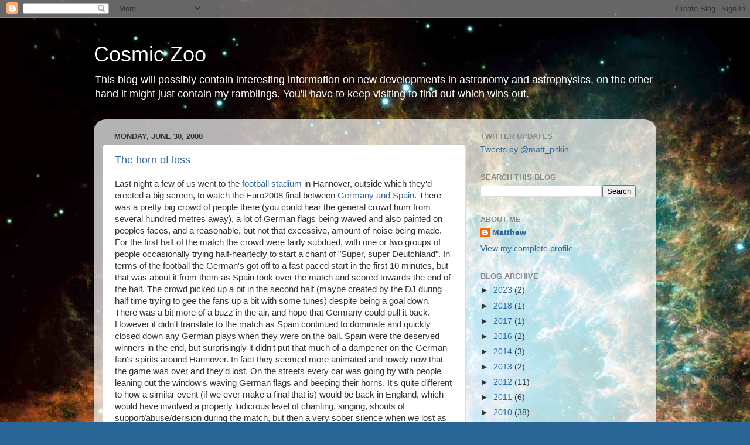

--- FILE ---
content_type: text/html; charset=UTF-8
request_url: https://cosmiczoo.blogspot.com/2008/06/
body_size: 27096
content:
<!DOCTYPE html>
<html class='v2' dir='ltr' lang='en-GB'>
<head>
<link href='https://www.blogger.com/static/v1/widgets/335934321-css_bundle_v2.css' rel='stylesheet' type='text/css'/>
<meta content='width=1100' name='viewport'/>
<meta content='text/html; charset=UTF-8' http-equiv='Content-Type'/>
<meta content='blogger' name='generator'/>
<link href='https://cosmiczoo.blogspot.com/favicon.ico' rel='icon' type='image/x-icon'/>
<link href='http://cosmiczoo.blogspot.com/2008/06/' rel='canonical'/>
<link rel="alternate" type="application/atom+xml" title="Cosmic Zoo - Atom" href="https://cosmiczoo.blogspot.com/feeds/posts/default" />
<link rel="alternate" type="application/rss+xml" title="Cosmic Zoo - RSS" href="https://cosmiczoo.blogspot.com/feeds/posts/default?alt=rss" />
<link rel="service.post" type="application/atom+xml" title="Cosmic Zoo - Atom" href="https://www.blogger.com/feeds/8872863/posts/default" />
<!--Can't find substitution for tag [blog.ieCssRetrofitLinks]-->
<meta content='http://cosmiczoo.blogspot.com/2008/06/' property='og:url'/>
<meta content='Cosmic Zoo' property='og:title'/>
<meta content='This blog will possibly contain interesting information on new developments in astronomy and astrophysics, on the other hand it might just contain my ramblings. You&#39;ll have to keep visiting to find out which wins out.' property='og:description'/>
<title>Cosmic Zoo: June 2008</title>
<style id='page-skin-1' type='text/css'><!--
/*-----------------------------------------------
Blogger Template Style
Name:     Picture Window
Designer: Blogger
URL:      www.blogger.com
----------------------------------------------- */
/* Content
----------------------------------------------- */
body {
font: normal normal 15px 'Trebuchet MS', Trebuchet, sans-serif;;
color: #333333;
background: #296695 url(//1.bp.blogspot.com/_Cyu457oBifA/TGfBY1M46EI/AAAAAAAAHao/i6fluP_gex8/s1600-R/Crab_Nebula2.jpg) repeat-y scroll top center;
}
html body .region-inner {
min-width: 0;
max-width: 100%;
width: auto;
}
.content-outer {
font-size: 90%;
}
a:link {
text-decoration:none;
color: #336699;
}
a:visited {
text-decoration:none;
color: #6699cc;
}
a:hover {
text-decoration:underline;
color: #32aaff;
}
.content-outer {
background: transparent none repeat scroll top left;
-moz-border-radius: 0;
-webkit-border-radius: 0;
-goog-ms-border-radius: 0;
border-radius: 0;
-moz-box-shadow: 0 0 0 rgba(0, 0, 0, .15);
-webkit-box-shadow: 0 0 0 rgba(0, 0, 0, .15);
-goog-ms-box-shadow: 0 0 0 rgba(0, 0, 0, .15);
box-shadow: 0 0 0 rgba(0, 0, 0, .15);
margin: 20px auto;
}
.content-inner {
padding: 0;
}
/* Header
----------------------------------------------- */
.header-outer {
background: transparent none repeat-x scroll top left;
_background-image: none;
color: #ffffff;
-moz-border-radius: 0;
-webkit-border-radius: 0;
-goog-ms-border-radius: 0;
border-radius: 0;
}
.Header img, .Header #header-inner {
-moz-border-radius: 0;
-webkit-border-radius: 0;
-goog-ms-border-radius: 0;
border-radius: 0;
}
.header-inner .Header .titlewrapper,
.header-inner .Header .descriptionwrapper {
padding-left: 0;
padding-right: 0;
}
.Header h1 {
font: normal normal 36px 'Trebuchet MS', Trebuchet, sans-serif;;
text-shadow: 1px 1px 3px rgba(0, 0, 0, 0.3);
}
.Header h1 a {
color: #ffffff;
}
.Header .description {
font-size: 130%;
}
/* Tabs
----------------------------------------------- */
.tabs-inner {
margin: .5em 20px 0;
padding: 0;
}
.tabs-inner .section {
margin: 0;
}
.tabs-inner .widget ul {
padding: 0;
background: transparent none repeat scroll bottom;
-moz-border-radius: 0;
-webkit-border-radius: 0;
-goog-ms-border-radius: 0;
border-radius: 0;
}
.tabs-inner .widget li {
border: none;
}
.tabs-inner .widget li a {
display: inline-block;
padding: .5em 1em;
margin-right: .25em;
color: #ffffff;
font: normal normal 15px Arial, Tahoma, Helvetica, FreeSans, sans-serif;
-moz-border-radius: 10px 10px 0 0;
-webkit-border-top-left-radius: 10px;
-webkit-border-top-right-radius: 10px;
-goog-ms-border-radius: 10px 10px 0 0;
border-radius: 10px 10px 0 0;
background: transparent url(https://resources.blogblog.com/blogblog/data/1kt/transparent/black50.png) repeat scroll top left;
border-right: 1px solid transparent;
}
.tabs-inner .widget li:first-child a {
padding-left: 1.25em;
-moz-border-radius-topleft: 10px;
-moz-border-radius-bottomleft: 0;
-webkit-border-top-left-radius: 10px;
-webkit-border-bottom-left-radius: 0;
-goog-ms-border-top-left-radius: 10px;
-goog-ms-border-bottom-left-radius: 0;
border-top-left-radius: 10px;
border-bottom-left-radius: 0;
}
.tabs-inner .widget li.selected a,
.tabs-inner .widget li a:hover {
position: relative;
z-index: 1;
background: transparent url(https://resources.blogblog.com/blogblog/data/1kt/transparent/white80.png) repeat scroll bottom;
color: #336699;
-moz-box-shadow: 0 0 3px rgba(0, 0, 0, .15);
-webkit-box-shadow: 0 0 3px rgba(0, 0, 0, .15);
-goog-ms-box-shadow: 0 0 3px rgba(0, 0, 0, .15);
box-shadow: 0 0 3px rgba(0, 0, 0, .15);
}
/* Headings
----------------------------------------------- */
h2 {
font: bold normal 13px Arial, Tahoma, Helvetica, FreeSans, sans-serif;
text-transform: uppercase;
color: #888888;
margin: .5em 0;
}
/* Main
----------------------------------------------- */
.main-outer {
background: transparent url(https://resources.blogblog.com/blogblog/data/1kt/transparent/white80.png) repeat scroll top left;
-moz-border-radius: 20px 20px 0 0;
-webkit-border-top-left-radius: 20px;
-webkit-border-top-right-radius: 20px;
-webkit-border-bottom-left-radius: 0;
-webkit-border-bottom-right-radius: 0;
-goog-ms-border-radius: 20px 20px 0 0;
border-radius: 20px 20px 0 0;
-moz-box-shadow: 0 1px 3px rgba(0, 0, 0, .15);
-webkit-box-shadow: 0 1px 3px rgba(0, 0, 0, .15);
-goog-ms-box-shadow: 0 1px 3px rgba(0, 0, 0, .15);
box-shadow: 0 1px 3px rgba(0, 0, 0, .15);
}
.main-inner {
padding: 15px 20px 20px;
}
.main-inner .column-center-inner {
padding: 0 0;
}
.main-inner .column-left-inner {
padding-left: 0;
}
.main-inner .column-right-inner {
padding-right: 0;
}
/* Posts
----------------------------------------------- */
h3.post-title {
margin: 0;
font: normal normal 18px Arial, Tahoma, Helvetica, FreeSans, sans-serif;
}
.comments h4 {
margin: 1em 0 0;
font: normal normal 18px Arial, Tahoma, Helvetica, FreeSans, sans-serif;
}
.date-header span {
color: #333333;
}
.post-outer {
background-color: #ffffff;
border: solid 1px #dddddd;
-moz-border-radius: 5px;
-webkit-border-radius: 5px;
border-radius: 5px;
-goog-ms-border-radius: 5px;
padding: 15px 20px;
margin: 0 -20px 20px;
}
.post-body {
line-height: 1.4;
font-size: 110%;
position: relative;
}
.post-header {
margin: 0 0 1.5em;
color: #999999;
line-height: 1.6;
}
.post-footer {
margin: .5em 0 0;
color: #999999;
line-height: 1.6;
}
#blog-pager {
font-size: 140%
}
#comments .comment-author {
padding-top: 1.5em;
border-top: dashed 1px #ccc;
border-top: dashed 1px rgba(128, 128, 128, .5);
background-position: 0 1.5em;
}
#comments .comment-author:first-child {
padding-top: 0;
border-top: none;
}
.avatar-image-container {
margin: .2em 0 0;
}
/* Comments
----------------------------------------------- */
.comments .comments-content .icon.blog-author {
background-repeat: no-repeat;
background-image: url([data-uri]);
}
.comments .comments-content .loadmore a {
border-top: 1px solid #32aaff;
border-bottom: 1px solid #32aaff;
}
.comments .continue {
border-top: 2px solid #32aaff;
}
/* Widgets
----------------------------------------------- */
.widget ul, .widget #ArchiveList ul.flat {
padding: 0;
list-style: none;
}
.widget ul li, .widget #ArchiveList ul.flat li {
border-top: dashed 1px #ccc;
border-top: dashed 1px rgba(128, 128, 128, .5);
}
.widget ul li:first-child, .widget #ArchiveList ul.flat li:first-child {
border-top: none;
}
.widget .post-body ul {
list-style: disc;
}
.widget .post-body ul li {
border: none;
}
/* Footer
----------------------------------------------- */
.footer-outer {
color:#cccccc;
background: transparent url(https://resources.blogblog.com/blogblog/data/1kt/transparent/black50.png) repeat scroll top left;
-moz-border-radius: 0 0 20px 20px;
-webkit-border-top-left-radius: 0;
-webkit-border-top-right-radius: 0;
-webkit-border-bottom-left-radius: 20px;
-webkit-border-bottom-right-radius: 20px;
-goog-ms-border-radius: 0 0 20px 20px;
border-radius: 0 0 20px 20px;
-moz-box-shadow: 0 1px 3px rgba(0, 0, 0, .15);
-webkit-box-shadow: 0 1px 3px rgba(0, 0, 0, .15);
-goog-ms-box-shadow: 0 1px 3px rgba(0, 0, 0, .15);
box-shadow: 0 1px 3px rgba(0, 0, 0, .15);
}
.footer-inner {
padding: 10px 20px 20px;
}
.footer-outer a {
color: #98ccee;
}
.footer-outer a:visited {
color: #77aaee;
}
.footer-outer a:hover {
color: #32aaff;
}
.footer-outer .widget h2 {
color: #aaaaaa;
}
/* Mobile
----------------------------------------------- */
html body.mobile {
height: auto;
}
html body.mobile {
min-height: 480px;
background-size: 100% auto;
}
.mobile .body-fauxcolumn-outer {
background: transparent none repeat scroll top left;
}
html .mobile .mobile-date-outer, html .mobile .blog-pager {
border-bottom: none;
background: transparent url(https://resources.blogblog.com/blogblog/data/1kt/transparent/white80.png) repeat scroll top left;
margin-bottom: 10px;
}
.mobile .date-outer {
background: transparent url(https://resources.blogblog.com/blogblog/data/1kt/transparent/white80.png) repeat scroll top left;
}
.mobile .header-outer, .mobile .main-outer,
.mobile .post-outer, .mobile .footer-outer {
-moz-border-radius: 0;
-webkit-border-radius: 0;
-goog-ms-border-radius: 0;
border-radius: 0;
}
.mobile .content-outer,
.mobile .main-outer,
.mobile .post-outer {
background: inherit;
border: none;
}
.mobile .content-outer {
font-size: 100%;
}
.mobile-link-button {
background-color: #336699;
}
.mobile-link-button a:link, .mobile-link-button a:visited {
color: #ffffff;
}
.mobile-index-contents {
color: #333333;
}
.mobile .tabs-inner .PageList .widget-content {
background: transparent url(https://resources.blogblog.com/blogblog/data/1kt/transparent/white80.png) repeat scroll bottom;
color: #336699;
}
.mobile .tabs-inner .PageList .widget-content .pagelist-arrow {
border-left: 1px solid transparent;
}

--></style>
<style id='template-skin-1' type='text/css'><!--
body {
min-width: 960px;
}
.content-outer, .content-fauxcolumn-outer, .region-inner {
min-width: 960px;
max-width: 960px;
_width: 960px;
}
.main-inner .columns {
padding-left: 0;
padding-right: 310px;
}
.main-inner .fauxcolumn-center-outer {
left: 0;
right: 310px;
/* IE6 does not respect left and right together */
_width: expression(this.parentNode.offsetWidth -
parseInt("0") -
parseInt("310px") + 'px');
}
.main-inner .fauxcolumn-left-outer {
width: 0;
}
.main-inner .fauxcolumn-right-outer {
width: 310px;
}
.main-inner .column-left-outer {
width: 0;
right: 100%;
margin-left: -0;
}
.main-inner .column-right-outer {
width: 310px;
margin-right: -310px;
}
#layout {
min-width: 0;
}
#layout .content-outer {
min-width: 0;
width: 800px;
}
#layout .region-inner {
min-width: 0;
width: auto;
}
body#layout div.add_widget {
padding: 8px;
}
body#layout div.add_widget a {
margin-left: 32px;
}
--></style>
<style>
    body {background-image:url(\/\/1.bp.blogspot.com\/_Cyu457oBifA\/TGfBY1M46EI\/AAAAAAAAHao\/i6fluP_gex8\/s1600-R\/Crab_Nebula2.jpg);}
    
@media (max-width: 200px) { body {background-image:url(\/\/1.bp.blogspot.com\/_Cyu457oBifA\/TGfBY1M46EI\/AAAAAAAAHao\/i6fluP_gex8\/w200-R\/Crab_Nebula2.jpg);}}
@media (max-width: 400px) and (min-width: 201px) { body {background-image:url(\/\/1.bp.blogspot.com\/_Cyu457oBifA\/TGfBY1M46EI\/AAAAAAAAHao\/i6fluP_gex8\/w400-R\/Crab_Nebula2.jpg);}}
@media (max-width: 800px) and (min-width: 401px) { body {background-image:url(\/\/1.bp.blogspot.com\/_Cyu457oBifA\/TGfBY1M46EI\/AAAAAAAAHao\/i6fluP_gex8\/w800-R\/Crab_Nebula2.jpg);}}
@media (max-width: 1200px) and (min-width: 801px) { body {background-image:url(\/\/1.bp.blogspot.com\/_Cyu457oBifA\/TGfBY1M46EI\/AAAAAAAAHao\/i6fluP_gex8\/w1200-R\/Crab_Nebula2.jpg);}}
/* Last tag covers anything over one higher than the previous max-size cap. */
@media (min-width: 1201px) { body {background-image:url(\/\/1.bp.blogspot.com\/_Cyu457oBifA\/TGfBY1M46EI\/AAAAAAAAHao\/i6fluP_gex8\/w1600-R\/Crab_Nebula2.jpg);}}
  </style>
<link href='https://www.blogger.com/dyn-css/authorization.css?targetBlogID=8872863&amp;zx=46056e15-639c-4f70-8157-20baaac6a3e6' media='none' onload='if(media!=&#39;all&#39;)media=&#39;all&#39;' rel='stylesheet'/><noscript><link href='https://www.blogger.com/dyn-css/authorization.css?targetBlogID=8872863&amp;zx=46056e15-639c-4f70-8157-20baaac6a3e6' rel='stylesheet'/></noscript>
<meta name='google-adsense-platform-account' content='ca-host-pub-1556223355139109'/>
<meta name='google-adsense-platform-domain' content='blogspot.com'/>

</head>
<body class='loading variant-open'>
<div class='navbar section' id='navbar' name='Navbar'><div class='widget Navbar' data-version='1' id='Navbar1'><script type="text/javascript">
    function setAttributeOnload(object, attribute, val) {
      if(window.addEventListener) {
        window.addEventListener('load',
          function(){ object[attribute] = val; }, false);
      } else {
        window.attachEvent('onload', function(){ object[attribute] = val; });
      }
    }
  </script>
<div id="navbar-iframe-container"></div>
<script type="text/javascript" src="https://apis.google.com/js/platform.js"></script>
<script type="text/javascript">
      gapi.load("gapi.iframes:gapi.iframes.style.bubble", function() {
        if (gapi.iframes && gapi.iframes.getContext) {
          gapi.iframes.getContext().openChild({
              url: 'https://www.blogger.com/navbar/8872863?origin\x3dhttps://cosmiczoo.blogspot.com',
              where: document.getElementById("navbar-iframe-container"),
              id: "navbar-iframe"
          });
        }
      });
    </script><script type="text/javascript">
(function() {
var script = document.createElement('script');
script.type = 'text/javascript';
script.src = '//pagead2.googlesyndication.com/pagead/js/google_top_exp.js';
var head = document.getElementsByTagName('head')[0];
if (head) {
head.appendChild(script);
}})();
</script>
</div></div>
<div class='body-fauxcolumns'>
<div class='fauxcolumn-outer body-fauxcolumn-outer'>
<div class='cap-top'>
<div class='cap-left'></div>
<div class='cap-right'></div>
</div>
<div class='fauxborder-left'>
<div class='fauxborder-right'></div>
<div class='fauxcolumn-inner'>
</div>
</div>
<div class='cap-bottom'>
<div class='cap-left'></div>
<div class='cap-right'></div>
</div>
</div>
</div>
<div class='content'>
<div class='content-fauxcolumns'>
<div class='fauxcolumn-outer content-fauxcolumn-outer'>
<div class='cap-top'>
<div class='cap-left'></div>
<div class='cap-right'></div>
</div>
<div class='fauxborder-left'>
<div class='fauxborder-right'></div>
<div class='fauxcolumn-inner'>
</div>
</div>
<div class='cap-bottom'>
<div class='cap-left'></div>
<div class='cap-right'></div>
</div>
</div>
</div>
<div class='content-outer'>
<div class='content-cap-top cap-top'>
<div class='cap-left'></div>
<div class='cap-right'></div>
</div>
<div class='fauxborder-left content-fauxborder-left'>
<div class='fauxborder-right content-fauxborder-right'></div>
<div class='content-inner'>
<header>
<div class='header-outer'>
<div class='header-cap-top cap-top'>
<div class='cap-left'></div>
<div class='cap-right'></div>
</div>
<div class='fauxborder-left header-fauxborder-left'>
<div class='fauxborder-right header-fauxborder-right'></div>
<div class='region-inner header-inner'>
<div class='header section' id='header' name='Header'><div class='widget Header' data-version='1' id='Header1'>
<div id='header-inner'>
<div class='titlewrapper'>
<h1 class='title'>
<a href='https://cosmiczoo.blogspot.com/'>
Cosmic Zoo
</a>
</h1>
</div>
<div class='descriptionwrapper'>
<p class='description'><span>This blog will possibly contain interesting information on new developments in astronomy and astrophysics, on the other hand it might just contain my ramblings. You'll have to keep visiting to find out which wins out.</span></p>
</div>
</div>
</div></div>
</div>
</div>
<div class='header-cap-bottom cap-bottom'>
<div class='cap-left'></div>
<div class='cap-right'></div>
</div>
</div>
</header>
<div class='tabs-outer'>
<div class='tabs-cap-top cap-top'>
<div class='cap-left'></div>
<div class='cap-right'></div>
</div>
<div class='fauxborder-left tabs-fauxborder-left'>
<div class='fauxborder-right tabs-fauxborder-right'></div>
<div class='region-inner tabs-inner'>
<div class='tabs no-items section' id='crosscol' name='Cross-column'></div>
<div class='tabs no-items section' id='crosscol-overflow' name='Cross-Column 2'></div>
</div>
</div>
<div class='tabs-cap-bottom cap-bottom'>
<div class='cap-left'></div>
<div class='cap-right'></div>
</div>
</div>
<div class='main-outer'>
<div class='main-cap-top cap-top'>
<div class='cap-left'></div>
<div class='cap-right'></div>
</div>
<div class='fauxborder-left main-fauxborder-left'>
<div class='fauxborder-right main-fauxborder-right'></div>
<div class='region-inner main-inner'>
<div class='columns fauxcolumns'>
<div class='fauxcolumn-outer fauxcolumn-center-outer'>
<div class='cap-top'>
<div class='cap-left'></div>
<div class='cap-right'></div>
</div>
<div class='fauxborder-left'>
<div class='fauxborder-right'></div>
<div class='fauxcolumn-inner'>
</div>
</div>
<div class='cap-bottom'>
<div class='cap-left'></div>
<div class='cap-right'></div>
</div>
</div>
<div class='fauxcolumn-outer fauxcolumn-left-outer'>
<div class='cap-top'>
<div class='cap-left'></div>
<div class='cap-right'></div>
</div>
<div class='fauxborder-left'>
<div class='fauxborder-right'></div>
<div class='fauxcolumn-inner'>
</div>
</div>
<div class='cap-bottom'>
<div class='cap-left'></div>
<div class='cap-right'></div>
</div>
</div>
<div class='fauxcolumn-outer fauxcolumn-right-outer'>
<div class='cap-top'>
<div class='cap-left'></div>
<div class='cap-right'></div>
</div>
<div class='fauxborder-left'>
<div class='fauxborder-right'></div>
<div class='fauxcolumn-inner'>
</div>
</div>
<div class='cap-bottom'>
<div class='cap-left'></div>
<div class='cap-right'></div>
</div>
</div>
<!-- corrects IE6 width calculation -->
<div class='columns-inner'>
<div class='column-center-outer'>
<div class='column-center-inner'>
<div class='main section' id='main' name='Main'><div class='widget Blog' data-version='1' id='Blog1'>
<div class='blog-posts hfeed'>

          <div class="date-outer">
        
<h2 class='date-header'><span>Monday, June 30, 2008</span></h2>

          <div class="date-posts">
        
<div class='post-outer'>
<div class='post hentry uncustomized-post-template' itemprop='blogPost' itemscope='itemscope' itemtype='http://schema.org/BlogPosting'>
<meta content='8872863' itemprop='blogId'/>
<meta content='591911508362779836' itemprop='postId'/>
<a name='591911508362779836'></a>
<h3 class='post-title entry-title' itemprop='name'>
<a href='https://cosmiczoo.blogspot.com/2008/06/horn-of-loss.html'>The horn of loss</a>
</h3>
<div class='post-header'>
<div class='post-header-line-1'></div>
</div>
<div class='post-body entry-content' id='post-body-591911508362779836' itemprop='description articleBody'>
Last night a few of us went to the <a href="http://www.awd-arena.de/relaunch/awd_arena/de/index.html">football stadium</a> in Hannover, outside which they'd erected a big screen, to watch the Euro2008 final between <a href="http://news.bbc.co.uk/sport1/hi/football/euro_2008/7363545.stm">Germany and Spain</a>. There was a pretty big crowd of people there (you could hear the general crowd hum from several hundred metres away), a lot of German flags being waved and also painted on peoples faces, and a reasonable, but not that excessive, amount of noise being made. For the first half of the match the crowd were fairly subdued, with one or two groups of people occasionally trying half-heartedly to start a chant of "Super, super Deutchland". In terms of the football the German's got off to a fast paced start in the first 10 minutes, but that was about it from them as Spain took over the match and scored towards the end of the half. The crowd picked up a bit in the second half (maybe created by the DJ during half time trying to gee the fans up a bit with some tunes) despite being a goal down. There was a bit more of a buzz in the air, and hope that Germany could pull it back. However it didn't translate to the match as Spain continued to dominate and quickly closed down any German plays when they were on the ball. Spain were the deserved winners in the end, but surprisingly it didn't put that much of a dampener on the German fan's spirits around Hannover. In fact they seemed more animated and rowdy now that the game was over and they'd lost. On the streets every car was going by with people leaning out the window's waving German flags and beeping their horns. It's quite different to how a similar event (if we ever make a final that is) would be back in England, which would have involved a properly ludicrous level of chanting, singing, shouts of support/abuse/derision during the match, but then a very sober silence when we lost as everyone headed home faces held in hands.
<div style='clear: both;'></div>
</div>
<div class='post-footer'>
<div class='post-footer-line post-footer-line-1'>
<span class='post-author vcard'>
Posted by
<span class='fn' itemprop='author' itemscope='itemscope' itemtype='http://schema.org/Person'>
<meta content='https://www.blogger.com/profile/02198967391712742862' itemprop='url'/>
<a class='g-profile' href='https://www.blogger.com/profile/02198967391712742862' rel='author' title='author profile'>
<span itemprop='name'>Matthew</span>
</a>
</span>
</span>
<span class='post-timestamp'>
at
<meta content='http://cosmiczoo.blogspot.com/2008/06/horn-of-loss.html' itemprop='url'/>
<a class='timestamp-link' href='https://cosmiczoo.blogspot.com/2008/06/horn-of-loss.html' rel='bookmark' title='permanent link'><abbr class='published' itemprop='datePublished' title='2008-06-30T08:01:00Z'>8:01 am</abbr></a>
</span>
<span class='post-comment-link'>
<a class='comment-link' href='https://cosmiczoo.blogspot.com/2008/06/horn-of-loss.html#comment-form' onclick=''>
No comments:
  </a>
</span>
<span class='post-icons'>
<span class='item-action'>
<a href='https://www.blogger.com/email-post/8872863/591911508362779836' title='Email Post'>
<img alt='' class='icon-action' height='13' src='https://resources.blogblog.com/img/icon18_email.gif' width='18'/>
</a>
</span>
<span class='item-control blog-admin pid-349316147'>
<a href='https://www.blogger.com/post-edit.g?blogID=8872863&postID=591911508362779836&from=pencil' title='Edit Post'>
<img alt='' class='icon-action' height='18' src='https://resources.blogblog.com/img/icon18_edit_allbkg.gif' width='18'/>
</a>
</span>
</span>
<div class='post-share-buttons goog-inline-block'>
<a class='goog-inline-block share-button sb-email' href='https://www.blogger.com/share-post.g?blogID=8872863&postID=591911508362779836&target=email' target='_blank' title='Email This'><span class='share-button-link-text'>Email This</span></a><a class='goog-inline-block share-button sb-blog' href='https://www.blogger.com/share-post.g?blogID=8872863&postID=591911508362779836&target=blog' onclick='window.open(this.href, "_blank", "height=270,width=475"); return false;' target='_blank' title='BlogThis!'><span class='share-button-link-text'>BlogThis!</span></a><a class='goog-inline-block share-button sb-twitter' href='https://www.blogger.com/share-post.g?blogID=8872863&postID=591911508362779836&target=twitter' target='_blank' title='Share to X'><span class='share-button-link-text'>Share to X</span></a><a class='goog-inline-block share-button sb-facebook' href='https://www.blogger.com/share-post.g?blogID=8872863&postID=591911508362779836&target=facebook' onclick='window.open(this.href, "_blank", "height=430,width=640"); return false;' target='_blank' title='Share to Facebook'><span class='share-button-link-text'>Share to Facebook</span></a><a class='goog-inline-block share-button sb-pinterest' href='https://www.blogger.com/share-post.g?blogID=8872863&postID=591911508362779836&target=pinterest' target='_blank' title='Share to Pinterest'><span class='share-button-link-text'>Share to Pinterest</span></a>
</div>
</div>
<div class='post-footer-line post-footer-line-2'>
<span class='post-labels'>
Labels:
<a href='https://cosmiczoo.blogspot.com/search/label/football' rel='tag'>football</a>,
<a href='https://cosmiczoo.blogspot.com/search/label/Germany' rel='tag'>Germany</a>
</span>
</div>
<div class='post-footer-line post-footer-line-3'>
<span class='post-location'>
</span>
</div>
</div>
</div>
</div>

          </div></div>
        

          <div class="date-outer">
        
<h2 class='date-header'><span>Sunday, June 29, 2008</span></h2>

          <div class="date-posts">
        
<div class='post-outer'>
<div class='post hentry uncustomized-post-template' itemprop='blogPost' itemscope='itemscope' itemtype='http://schema.org/BlogPosting'>
<meta content='8872863' itemprop='blogId'/>
<meta content='423404125153011991' itemprop='postId'/>
<a name='423404125153011991'></a>
<h3 class='post-title entry-title' itemprop='name'>
<a href='https://cosmiczoo.blogspot.com/2008/06/stretching-skins.html'>Stretching the skins</a>
</h3>
<div class='post-header'>
<div class='post-header-line-1'></div>
</div>
<div class='post-body entry-content' id='post-body-423404125153011991' itemprop='description articleBody'>
One of the selling points for me coming out to Hannover for the summer was that our former <i>Corpse Full of Bees</i>/<i>Look Up for Danger</i> guitarist was here and we planned to start up a band again. However this did mean that I needed some drums. So this week I bought myself an actual real-life drumkit on ebay, unlike the <a href="http://cosmiczoo.blogspot.com/2006/06/drum-piccies.html">electronic kit</a> that I already own. After a bit of searching on ebay I found a German seller (<a href="http://myworld.ebay.co.uk/o-trading-company">o-trading-company</a>) who offered various instruments, generally pictured being held by naked women, at very reasonable prices. The kit I bought was dirt cheap at a whole &#163;115(!), so as you can imagine it's not the highest quality (the single snare I bought last year cost around the same amount) and could well have been put together by small children in a Chinese sweat-shop. That said after putting the drums together yesterday and having a bit of a play I've been pleasantly surprised with their sound quality. The different drums seem to make the sounds that they're supposed to - you know, a kind of "boom boom" sound of various pitch depending on the drum size. The main problem, and an unsurprising one given the price I paid, is that the cymbals (a high-hat and small crash) aren't all that great - they're fairly thin and after just the one practice I've put some major dents in them. Now that I have the kit, and we have a room to practice in (next to the <a href="https://n0.aei.uni-hannover.de/cgi-bin/twiki/view/ATLAS/WebHome">Atlas computer cluster</a> that the AEI have just put together), I'll just have to get good at playing.
<div style='clear: both;'></div>
</div>
<div class='post-footer'>
<div class='post-footer-line post-footer-line-1'>
<span class='post-author vcard'>
Posted by
<span class='fn' itemprop='author' itemscope='itemscope' itemtype='http://schema.org/Person'>
<meta content='https://www.blogger.com/profile/02198967391712742862' itemprop='url'/>
<a class='g-profile' href='https://www.blogger.com/profile/02198967391712742862' rel='author' title='author profile'>
<span itemprop='name'>Matthew</span>
</a>
</span>
</span>
<span class='post-timestamp'>
at
<meta content='http://cosmiczoo.blogspot.com/2008/06/stretching-skins.html' itemprop='url'/>
<a class='timestamp-link' href='https://cosmiczoo.blogspot.com/2008/06/stretching-skins.html' rel='bookmark' title='permanent link'><abbr class='published' itemprop='datePublished' title='2008-06-29T10:34:00Z'>10:34 am</abbr></a>
</span>
<span class='post-comment-link'>
<a class='comment-link' href='https://cosmiczoo.blogspot.com/2008/06/stretching-skins.html#comment-form' onclick=''>
4 comments:
  </a>
</span>
<span class='post-icons'>
<span class='item-action'>
<a href='https://www.blogger.com/email-post/8872863/423404125153011991' title='Email Post'>
<img alt='' class='icon-action' height='13' src='https://resources.blogblog.com/img/icon18_email.gif' width='18'/>
</a>
</span>
<span class='item-control blog-admin pid-349316147'>
<a href='https://www.blogger.com/post-edit.g?blogID=8872863&postID=423404125153011991&from=pencil' title='Edit Post'>
<img alt='' class='icon-action' height='18' src='https://resources.blogblog.com/img/icon18_edit_allbkg.gif' width='18'/>
</a>
</span>
</span>
<div class='post-share-buttons goog-inline-block'>
<a class='goog-inline-block share-button sb-email' href='https://www.blogger.com/share-post.g?blogID=8872863&postID=423404125153011991&target=email' target='_blank' title='Email This'><span class='share-button-link-text'>Email This</span></a><a class='goog-inline-block share-button sb-blog' href='https://www.blogger.com/share-post.g?blogID=8872863&postID=423404125153011991&target=blog' onclick='window.open(this.href, "_blank", "height=270,width=475"); return false;' target='_blank' title='BlogThis!'><span class='share-button-link-text'>BlogThis!</span></a><a class='goog-inline-block share-button sb-twitter' href='https://www.blogger.com/share-post.g?blogID=8872863&postID=423404125153011991&target=twitter' target='_blank' title='Share to X'><span class='share-button-link-text'>Share to X</span></a><a class='goog-inline-block share-button sb-facebook' href='https://www.blogger.com/share-post.g?blogID=8872863&postID=423404125153011991&target=facebook' onclick='window.open(this.href, "_blank", "height=430,width=640"); return false;' target='_blank' title='Share to Facebook'><span class='share-button-link-text'>Share to Facebook</span></a><a class='goog-inline-block share-button sb-pinterest' href='https://www.blogger.com/share-post.g?blogID=8872863&postID=423404125153011991&target=pinterest' target='_blank' title='Share to Pinterest'><span class='share-button-link-text'>Share to Pinterest</span></a>
</div>
</div>
<div class='post-footer-line post-footer-line-2'>
<span class='post-labels'>
Labels:
<a href='https://cosmiczoo.blogspot.com/search/label/band' rel='tag'>band</a>,
<a href='https://cosmiczoo.blogspot.com/search/label/drums' rel='tag'>drums</a>
</span>
</div>
<div class='post-footer-line post-footer-line-3'>
<span class='post-location'>
</span>
</div>
</div>
</div>
</div>

          </div></div>
        

          <div class="date-outer">
        
<h2 class='date-header'><span>Wednesday, June 25, 2008</span></h2>

          <div class="date-posts">
        
<div class='post-outer'>
<div class='post hentry uncustomized-post-template' itemprop='blogPost' itemscope='itemscope' itemtype='http://schema.org/BlogPosting'>
<meta content='http://i.dailymail.co.uk/i/pix/2008/06/20/article-1027990-01AEEEDE00000578-492_468x346_popup.jpg' itemprop='image_url'/>
<meta content='8872863' itemprop='blogId'/>
<meta content='2490376310252998268' itemprop='postId'/>
<a name='2490376310252998268'></a>
<h3 class='post-title entry-title' itemprop='name'>
<a href='https://cosmiczoo.blogspot.com/2008/06/it-was-dark-and-windswept-night.html'>It was a dark and windswept night</a>
</h3>
<div class='post-header'>
<div class='post-header-line-1'></div>
</div>
<div class='post-body entry-content' id='post-body-2490376310252998268' itemprop='description articleBody'>
<a href="http://www.dailymail.co.uk/news/article-1027990/Invasion-bobby-snatchers-Police-helicopter-close-encounter-UFO.html">This</a> article's a few days old (seen via <a href="http://www.badastronomy.com/bablog/2008/06/25/ufo-trashes-journalism/">BA</a>), but I think it deserves some more recognition in honour of it containing the best picture ever! (You could read the article, but it will only make you feel slightly sullied as it is from the Mail.)<br /><br /><img src="https://lh3.googleusercontent.com/blogger_img_proxy/AEn0k_sr3oOcpk0YQvJL4vP3MBim_r511MyMtT3J7SRhWc7U1HSwr6NK8Avu5dduoHLg_Eo-XIQ5KHXsQA84W5nmeRK9Jgrvka2ef4rCk20AwXLtX0CfAg9PaYLWiPVIAZHaofbNg3RklbaWw88UOrinX2G65j_ttpskNKxbGJGntdYUrDMPrw=s0-d"><br /><br />But what could have spooked that helicopter so much (despite the notoriously jumpy sheep seeming as relaxed as ever)? Apparently it was some <a href="http://news.bbc.co.uk/2/hi/uk_news/wales/7471724.stm">lanterns</a>.
<div style='clear: both;'></div>
</div>
<div class='post-footer'>
<div class='post-footer-line post-footer-line-1'>
<span class='post-author vcard'>
Posted by
<span class='fn' itemprop='author' itemscope='itemscope' itemtype='http://schema.org/Person'>
<meta content='https://www.blogger.com/profile/02198967391712742862' itemprop='url'/>
<a class='g-profile' href='https://www.blogger.com/profile/02198967391712742862' rel='author' title='author profile'>
<span itemprop='name'>Matthew</span>
</a>
</span>
</span>
<span class='post-timestamp'>
at
<meta content='http://cosmiczoo.blogspot.com/2008/06/it-was-dark-and-windswept-night.html' itemprop='url'/>
<a class='timestamp-link' href='https://cosmiczoo.blogspot.com/2008/06/it-was-dark-and-windswept-night.html' rel='bookmark' title='permanent link'><abbr class='published' itemprop='datePublished' title='2008-06-25T15:25:00Z'>3:25 pm</abbr></a>
</span>
<span class='post-comment-link'>
<a class='comment-link' href='https://cosmiczoo.blogspot.com/2008/06/it-was-dark-and-windswept-night.html#comment-form' onclick=''>
1 comment:
  </a>
</span>
<span class='post-icons'>
<span class='item-action'>
<a href='https://www.blogger.com/email-post/8872863/2490376310252998268' title='Email Post'>
<img alt='' class='icon-action' height='13' src='https://resources.blogblog.com/img/icon18_email.gif' width='18'/>
</a>
</span>
<span class='item-control blog-admin pid-349316147'>
<a href='https://www.blogger.com/post-edit.g?blogID=8872863&postID=2490376310252998268&from=pencil' title='Edit Post'>
<img alt='' class='icon-action' height='18' src='https://resources.blogblog.com/img/icon18_edit_allbkg.gif' width='18'/>
</a>
</span>
</span>
<div class='post-share-buttons goog-inline-block'>
<a class='goog-inline-block share-button sb-email' href='https://www.blogger.com/share-post.g?blogID=8872863&postID=2490376310252998268&target=email' target='_blank' title='Email This'><span class='share-button-link-text'>Email This</span></a><a class='goog-inline-block share-button sb-blog' href='https://www.blogger.com/share-post.g?blogID=8872863&postID=2490376310252998268&target=blog' onclick='window.open(this.href, "_blank", "height=270,width=475"); return false;' target='_blank' title='BlogThis!'><span class='share-button-link-text'>BlogThis!</span></a><a class='goog-inline-block share-button sb-twitter' href='https://www.blogger.com/share-post.g?blogID=8872863&postID=2490376310252998268&target=twitter' target='_blank' title='Share to X'><span class='share-button-link-text'>Share to X</span></a><a class='goog-inline-block share-button sb-facebook' href='https://www.blogger.com/share-post.g?blogID=8872863&postID=2490376310252998268&target=facebook' onclick='window.open(this.href, "_blank", "height=430,width=640"); return false;' target='_blank' title='Share to Facebook'><span class='share-button-link-text'>Share to Facebook</span></a><a class='goog-inline-block share-button sb-pinterest' href='https://www.blogger.com/share-post.g?blogID=8872863&postID=2490376310252998268&target=pinterest' target='_blank' title='Share to Pinterest'><span class='share-button-link-text'>Share to Pinterest</span></a>
</div>
</div>
<div class='post-footer-line post-footer-line-2'>
<span class='post-labels'>
Labels:
<a href='https://cosmiczoo.blogspot.com/search/label/random' rel='tag'>random</a>
</span>
</div>
<div class='post-footer-line post-footer-line-3'>
<span class='post-location'>
</span>
</div>
</div>
</div>
</div>

          </div></div>
        

          <div class="date-outer">
        
<h2 class='date-header'><span>Monday, June 23, 2008</span></h2>

          <div class="date-posts">
        
<div class='post-outer'>
<div class='post hentry uncustomized-post-template' itemprop='blogPost' itemscope='itemscope' itemtype='http://schema.org/BlogPosting'>
<meta content='8872863' itemprop='blogId'/>
<meta content='4573862257616154888' itemprop='postId'/>
<a name='4573862257616154888'></a>
<h3 class='post-title entry-title' itemprop='name'>
<a href='https://cosmiczoo.blogspot.com/2008/06/game-of-four-quarters.html'>A game of four quarters</a>
</h3>
<div class='post-header'>
<div class='post-header-line-1'></div>
</div>
<div class='post-body entry-content' id='post-body-4573862257616154888' itemprop='description articleBody'>
You may have noticed a lack of posts from me about <a href="http://en.euro2008.uefa.com/index.html">Euro2008</a> (other than <a href="http://cosmiczoo.blogspot.com/2008/06/euro-phoria.html">the initial one</a> from just before the tournament started) and assumed that this was down me being completely disinterested by the whole thing because England aren't in it. Well if you did assume that then you'd be wrong as I've been avidly watching as many games as possible (probably about 85% of games so far.) It's been quite relaxing to not have to worry about when England were going to let me down, so I've been getting quite a lot of enjoyment out of just watching games for the football's sake. <br /><br />So far the tournament's been pretty good, although the quarter finals have shown how variable in quality the games can be. The <a href="http://news.bbc.co.uk/sport1/hi/football/euro_2008/7363493.stm">Portugal vs. Germany</a> game started off the quarters quite well with an open game, a good number of goals and an exciting finish, but Portugal definitely weren't the team they'd been in the group stages and Germany's full backs were still as motionless and drab as before. The <a href="http://news.bbc.co.uk/sport1/hi/football/euro_2008/7363499.stm">Croatia vs. Turkey</a> games was a dull, uninspiring affair for a good 115 mins of regular and then extra time. It was only saved by the shear craziness and excitement of the last few minutes, with Croatia looking all but through with their late goal and then conceding an equiliser with literally the final kick of the game. This produced the lottery (yeah it's a clich&eacute;, but what you gonna do) of a penalty shoot-out, with Turkey coming out victorious. This now lines up what will hopefully be a tasty encounter between Germany and Turkey, which should be rather interesting to watch here in Hannover with its large Turkish community.<br /><br />In the other half of the draw we started off with an interesting and good watch in the  <a href="http://news.bbc.co.uk/sport1/hi/football/euro_2008/7363505.stm">Netherlands vs. Russia</a> game. The Dutch never seemed to really get going into a flowing style and the Russian's just outplayed them with pace and tenacity. I think that the young (he's only 21 you know, as the German commentators were very fond of pointing out) Russian Arshavin (<a href="http://www.wherediditallgoright.com/BLOG/2008/06/euro-2008-pitch.html">and yes I had the same thoughts about his name as Andrew Collins</a>) will be snapped up by some big side during the summer. In contrast to that game we had a very lacklustre show for <a href="http://news.bbc.co.uk/sport1/hi/football/euro_2008/7468465.stm">Spain vs. Italy</a>. Neither team seemed to want to go at the game and win it, with lots of slow, dull build ups leading to nothing. To be fair Italy hadn't shown signs of wanting to play in the previous games, but I'd expected more from Spain. In the end a penalty shoot-out was probably the best option, as neither team deserved to win from what they'd shown in the previous, tedious, 120 mins, and it at least gave us viewers some tension and excitement.<br /><br />One major disappointment about the quarter finals is that they've not been kind on my <a href="http://en.fantasy.euro2008.uefa.com/">fantasy football</a> team. I had no Russian or Turkish players, as I'd stuck with the more conventional teams. Now I just have to decide whether to go all out crazy and compose my team of players from the two teams that I think are going to win the semis, or have a general selection from the 4 teams left.
<div style='clear: both;'></div>
</div>
<div class='post-footer'>
<div class='post-footer-line post-footer-line-1'>
<span class='post-author vcard'>
Posted by
<span class='fn' itemprop='author' itemscope='itemscope' itemtype='http://schema.org/Person'>
<meta content='https://www.blogger.com/profile/02198967391712742862' itemprop='url'/>
<a class='g-profile' href='https://www.blogger.com/profile/02198967391712742862' rel='author' title='author profile'>
<span itemprop='name'>Matthew</span>
</a>
</span>
</span>
<span class='post-timestamp'>
at
<meta content='http://cosmiczoo.blogspot.com/2008/06/game-of-four-quarters.html' itemprop='url'/>
<a class='timestamp-link' href='https://cosmiczoo.blogspot.com/2008/06/game-of-four-quarters.html' rel='bookmark' title='permanent link'><abbr class='published' itemprop='datePublished' title='2008-06-23T08:00:00Z'>8:00 am</abbr></a>
</span>
<span class='post-comment-link'>
<a class='comment-link' href='https://cosmiczoo.blogspot.com/2008/06/game-of-four-quarters.html#comment-form' onclick=''>
No comments:
  </a>
</span>
<span class='post-icons'>
<span class='item-action'>
<a href='https://www.blogger.com/email-post/8872863/4573862257616154888' title='Email Post'>
<img alt='' class='icon-action' height='13' src='https://resources.blogblog.com/img/icon18_email.gif' width='18'/>
</a>
</span>
<span class='item-control blog-admin pid-349316147'>
<a href='https://www.blogger.com/post-edit.g?blogID=8872863&postID=4573862257616154888&from=pencil' title='Edit Post'>
<img alt='' class='icon-action' height='18' src='https://resources.blogblog.com/img/icon18_edit_allbkg.gif' width='18'/>
</a>
</span>
</span>
<div class='post-share-buttons goog-inline-block'>
<a class='goog-inline-block share-button sb-email' href='https://www.blogger.com/share-post.g?blogID=8872863&postID=4573862257616154888&target=email' target='_blank' title='Email This'><span class='share-button-link-text'>Email This</span></a><a class='goog-inline-block share-button sb-blog' href='https://www.blogger.com/share-post.g?blogID=8872863&postID=4573862257616154888&target=blog' onclick='window.open(this.href, "_blank", "height=270,width=475"); return false;' target='_blank' title='BlogThis!'><span class='share-button-link-text'>BlogThis!</span></a><a class='goog-inline-block share-button sb-twitter' href='https://www.blogger.com/share-post.g?blogID=8872863&postID=4573862257616154888&target=twitter' target='_blank' title='Share to X'><span class='share-button-link-text'>Share to X</span></a><a class='goog-inline-block share-button sb-facebook' href='https://www.blogger.com/share-post.g?blogID=8872863&postID=4573862257616154888&target=facebook' onclick='window.open(this.href, "_blank", "height=430,width=640"); return false;' target='_blank' title='Share to Facebook'><span class='share-button-link-text'>Share to Facebook</span></a><a class='goog-inline-block share-button sb-pinterest' href='https://www.blogger.com/share-post.g?blogID=8872863&postID=4573862257616154888&target=pinterest' target='_blank' title='Share to Pinterest'><span class='share-button-link-text'>Share to Pinterest</span></a>
</div>
</div>
<div class='post-footer-line post-footer-line-2'>
<span class='post-labels'>
Labels:
<a href='https://cosmiczoo.blogspot.com/search/label/football' rel='tag'>football</a>,
<a href='https://cosmiczoo.blogspot.com/search/label/sport' rel='tag'>sport</a>
</span>
</div>
<div class='post-footer-line post-footer-line-3'>
<span class='post-location'>
</span>
</div>
</div>
</div>
</div>

          </div></div>
        

          <div class="date-outer">
        
<h2 class='date-header'><span>Sunday, June 22, 2008</span></h2>

          <div class="date-posts">
        
<div class='post-outer'>
<div class='post hentry uncustomized-post-template' itemprop='blogPost' itemscope='itemscope' itemtype='http://schema.org/BlogPosting'>
<meta content='8872863' itemprop='blogId'/>
<meta content='6286150100241543653' itemprop='postId'/>
<a name='6286150100241543653'></a>
<h3 class='post-title entry-title' itemprop='name'>
<a href='https://cosmiczoo.blogspot.com/2008/06/world-music.html'>World music</a>
</h3>
<div class='post-header'>
<div class='post-header-line-1'></div>
</div>
<div class='post-body entry-content' id='post-body-6286150100241543653' itemprop='description articleBody'>
Hannover was abuzz with music yesterday as they were hosting a <a href="http://www.fetedelamusique-hannover.de/">F&ecirc;te de la Musique</a>. This involved putting up a load of stages at various places around the centre of the city, each having bands with a certain musical style e.g. there was a pop stage, a jazz stage, a rock stage, etc. On wandering through the city with <a href="http://jakeybob.livejournal.com">jakeybob</a> for a bit of a look around we saw various of these stages. We didn't stay in any one place very long and didn't hear anything particularly great, but there was a generally happy atmosphere about the place which was nice - it was a really nice day to, so that might have added to the feeling of pleasantness. Other than the music festival our best discovery was that at the reservoir in the town (the <a href="http://www.hannover.de/english/tourism_culture/sightseeing/touristische_highlights/maschsee.html">Maschsee</a>) you can hire sail boats, row boats, or pedalos. This has now been put at high priority on the things to do while here list.
<div style='clear: both;'></div>
</div>
<div class='post-footer'>
<div class='post-footer-line post-footer-line-1'>
<span class='post-author vcard'>
Posted by
<span class='fn' itemprop='author' itemscope='itemscope' itemtype='http://schema.org/Person'>
<meta content='https://www.blogger.com/profile/02198967391712742862' itemprop='url'/>
<a class='g-profile' href='https://www.blogger.com/profile/02198967391712742862' rel='author' title='author profile'>
<span itemprop='name'>Matthew</span>
</a>
</span>
</span>
<span class='post-timestamp'>
at
<meta content='http://cosmiczoo.blogspot.com/2008/06/world-music.html' itemprop='url'/>
<a class='timestamp-link' href='https://cosmiczoo.blogspot.com/2008/06/world-music.html' rel='bookmark' title='permanent link'><abbr class='published' itemprop='datePublished' title='2008-06-22T17:14:00Z'>5:14 pm</abbr></a>
</span>
<span class='post-comment-link'>
<a class='comment-link' href='https://cosmiczoo.blogspot.com/2008/06/world-music.html#comment-form' onclick=''>
No comments:
  </a>
</span>
<span class='post-icons'>
<span class='item-action'>
<a href='https://www.blogger.com/email-post/8872863/6286150100241543653' title='Email Post'>
<img alt='' class='icon-action' height='13' src='https://resources.blogblog.com/img/icon18_email.gif' width='18'/>
</a>
</span>
<span class='item-control blog-admin pid-349316147'>
<a href='https://www.blogger.com/post-edit.g?blogID=8872863&postID=6286150100241543653&from=pencil' title='Edit Post'>
<img alt='' class='icon-action' height='18' src='https://resources.blogblog.com/img/icon18_edit_allbkg.gif' width='18'/>
</a>
</span>
</span>
<div class='post-share-buttons goog-inline-block'>
<a class='goog-inline-block share-button sb-email' href='https://www.blogger.com/share-post.g?blogID=8872863&postID=6286150100241543653&target=email' target='_blank' title='Email This'><span class='share-button-link-text'>Email This</span></a><a class='goog-inline-block share-button sb-blog' href='https://www.blogger.com/share-post.g?blogID=8872863&postID=6286150100241543653&target=blog' onclick='window.open(this.href, "_blank", "height=270,width=475"); return false;' target='_blank' title='BlogThis!'><span class='share-button-link-text'>BlogThis!</span></a><a class='goog-inline-block share-button sb-twitter' href='https://www.blogger.com/share-post.g?blogID=8872863&postID=6286150100241543653&target=twitter' target='_blank' title='Share to X'><span class='share-button-link-text'>Share to X</span></a><a class='goog-inline-block share-button sb-facebook' href='https://www.blogger.com/share-post.g?blogID=8872863&postID=6286150100241543653&target=facebook' onclick='window.open(this.href, "_blank", "height=430,width=640"); return false;' target='_blank' title='Share to Facebook'><span class='share-button-link-text'>Share to Facebook</span></a><a class='goog-inline-block share-button sb-pinterest' href='https://www.blogger.com/share-post.g?blogID=8872863&postID=6286150100241543653&target=pinterest' target='_blank' title='Share to Pinterest'><span class='share-button-link-text'>Share to Pinterest</span></a>
</div>
</div>
<div class='post-footer-line post-footer-line-2'>
<span class='post-labels'>
Labels:
<a href='https://cosmiczoo.blogspot.com/search/label/random' rel='tag'>random</a>
</span>
</div>
<div class='post-footer-line post-footer-line-3'>
<span class='post-location'>
</span>
</div>
</div>
</div>
</div>

          </div></div>
        

          <div class="date-outer">
        
<h2 class='date-header'><span>Friday, June 20, 2008</span></h2>

          <div class="date-posts">
        
<div class='post-outer'>
<div class='post hentry uncustomized-post-template' itemprop='blogPost' itemscope='itemscope' itemtype='http://schema.org/BlogPosting'>
<meta content='8872863' itemprop='blogId'/>
<meta content='1205726838339635866' itemprop='postId'/>
<a name='1205726838339635866'></a>
<h3 class='post-title entry-title' itemprop='name'>
<a href='https://cosmiczoo.blogspot.com/2008/06/een-nieuwe-start.html'>Een nieuwe start</a>
</h3>
<div class='post-header'>
<div class='post-header-line-1'></div>
</div>
<div class='post-body entry-content' id='post-body-1205726838339635866' itemprop='description articleBody'>
Unsurprisingly <a href="http://en.wikipedia.org/wiki/Steve_McClaren">Steve McClaren</a>'s had to move away from England for his next <a href="http://news.bbc.co.uk/sport1/hi/football/europe/7427342.stm">football management job</a> (he's gone to <a href="http://www.fctwente.nl/index2.html">FC Twente</a>, a Dutch top flight team, with a prospect of qualifying for the Champions League.) Also, unsurprisingly a large proportion of his new team's fans aren't best pleased - "Ninety per cent of fans think why him? But he is used to working with top players," said club chairman Joop Munsterman!
<div style='clear: both;'></div>
</div>
<div class='post-footer'>
<div class='post-footer-line post-footer-line-1'>
<span class='post-author vcard'>
Posted by
<span class='fn' itemprop='author' itemscope='itemscope' itemtype='http://schema.org/Person'>
<meta content='https://www.blogger.com/profile/02198967391712742862' itemprop='url'/>
<a class='g-profile' href='https://www.blogger.com/profile/02198967391712742862' rel='author' title='author profile'>
<span itemprop='name'>Matthew</span>
</a>
</span>
</span>
<span class='post-timestamp'>
at
<meta content='http://cosmiczoo.blogspot.com/2008/06/een-nieuwe-start.html' itemprop='url'/>
<a class='timestamp-link' href='https://cosmiczoo.blogspot.com/2008/06/een-nieuwe-start.html' rel='bookmark' title='permanent link'><abbr class='published' itemprop='datePublished' title='2008-06-20T13:57:00Z'>1:57 pm</abbr></a>
</span>
<span class='post-comment-link'>
<a class='comment-link' href='https://cosmiczoo.blogspot.com/2008/06/een-nieuwe-start.html#comment-form' onclick=''>
No comments:
  </a>
</span>
<span class='post-icons'>
<span class='item-action'>
<a href='https://www.blogger.com/email-post/8872863/1205726838339635866' title='Email Post'>
<img alt='' class='icon-action' height='13' src='https://resources.blogblog.com/img/icon18_email.gif' width='18'/>
</a>
</span>
<span class='item-control blog-admin pid-349316147'>
<a href='https://www.blogger.com/post-edit.g?blogID=8872863&postID=1205726838339635866&from=pencil' title='Edit Post'>
<img alt='' class='icon-action' height='18' src='https://resources.blogblog.com/img/icon18_edit_allbkg.gif' width='18'/>
</a>
</span>
</span>
<div class='post-share-buttons goog-inline-block'>
<a class='goog-inline-block share-button sb-email' href='https://www.blogger.com/share-post.g?blogID=8872863&postID=1205726838339635866&target=email' target='_blank' title='Email This'><span class='share-button-link-text'>Email This</span></a><a class='goog-inline-block share-button sb-blog' href='https://www.blogger.com/share-post.g?blogID=8872863&postID=1205726838339635866&target=blog' onclick='window.open(this.href, "_blank", "height=270,width=475"); return false;' target='_blank' title='BlogThis!'><span class='share-button-link-text'>BlogThis!</span></a><a class='goog-inline-block share-button sb-twitter' href='https://www.blogger.com/share-post.g?blogID=8872863&postID=1205726838339635866&target=twitter' target='_blank' title='Share to X'><span class='share-button-link-text'>Share to X</span></a><a class='goog-inline-block share-button sb-facebook' href='https://www.blogger.com/share-post.g?blogID=8872863&postID=1205726838339635866&target=facebook' onclick='window.open(this.href, "_blank", "height=430,width=640"); return false;' target='_blank' title='Share to Facebook'><span class='share-button-link-text'>Share to Facebook</span></a><a class='goog-inline-block share-button sb-pinterest' href='https://www.blogger.com/share-post.g?blogID=8872863&postID=1205726838339635866&target=pinterest' target='_blank' title='Share to Pinterest'><span class='share-button-link-text'>Share to Pinterest</span></a>
</div>
</div>
<div class='post-footer-line post-footer-line-2'>
<span class='post-labels'>
Labels:
<a href='https://cosmiczoo.blogspot.com/search/label/football' rel='tag'>football</a>
</span>
</div>
<div class='post-footer-line post-footer-line-3'>
<span class='post-location'>
</span>
</div>
</div>
</div>
</div>
<div class='post-outer'>
<div class='post hentry uncustomized-post-template' itemprop='blogPost' itemscope='itemscope' itemtype='http://schema.org/BlogPosting'>
<meta content='8872863' itemprop='blogId'/>
<meta content='7138259404797518967' itemprop='postId'/>
<a name='7138259404797518967'></a>
<h3 class='post-title entry-title' itemprop='name'>
<a href='https://cosmiczoo.blogspot.com/2008/06/changing-priorities.html'>Changing priorities</a>
</h3>
<div class='post-header'>
<div class='post-header-line-1'></div>
</div>
<div class='post-body entry-content' id='post-body-7138259404797518967' itemprop='description articleBody'>
A while back I briefly <a href="http://cosmiczoo.blogspot.com/2008/03/top-priority.html">posted</a> about the release of <a href="http://www.scitech.ac.uk">STFC</a>'s programmatic review in which it ranked the priorities of varies particle physics and astronomy research projects (much, much more can be found all over the internet e.g. <a href="http://pacrowther.staff.shef.ac.uk/stfc.html#progrev">here</a> and <a href="http://www.hep.ucl.ac.uk/~markl/pp/">here</a>.) The programmatic review was based on the advice of the Physics, Astronomy & Nuclear Physics Science Committee (PPAN) which was made up of a relatively small group of physicists and astronomers. This process was highly criticised by the wider UK physics and astronomy community for not being informed by a much broader consultation of experts. So for the last few months the priorities have been reassessed by a variety of ad hoc panels with the aim of giving a more truthful representation of where the community believes the UK's priorities should lie (although even this process has not been entirely well received, due to it's untimely and hurried nature.) Obviously it would be nice, and most profitable scientifically, to see everything being given a high priority, but with the current climate some hard choices have to be made. For the projects receiving high to medium priorities I think things should be reasonably safe funding-wise at least until the government's next comprehensive spending review, however it does leaves the projects with the lowest priority facing the very harsh reality of having funding completely pulled. The reason I'm writing this post is that yesterday the <a href="http://www.stfc.ac.uk/STFCConsultation/comment.aspx?ci=1&amp;m=2">reports</a> from these ad hoc consultation panels were released. I've not read all of them, but from <a href="http://news.bbc.co.uk/1/hi/sci/tech/7464104.stm">this</a> BBC article it's seems that things are in pretty similar shape priority-wise to how they were after the programmatic review. However, various things like <a href="http://www.merlin.ac.uk/e-merlin/">eMerlin</a> and some solar projects seem to have been slightly bumped up the list (although I think it's mainly a result of another tier being added to the bottom of the priority scale and they've been moved off the bottom one.) The one report I have looked at is that for <a href="http://www.stfc.ac.uk/STFCConsultation/sources/AstroPRep.pdf">Astro-particle physics</a>, in which gravitational wave research lives, and it seems to have been kept at the highest level of prioritisation. According to the report there had been some grumbling from the wider community that there were too many high-to-medium priority gravitational wave projects in the list, but I think the report answers the that criticism well. For the relatively small level of funding that we (the UK) put into gravitational wave research (a few million pounds) we get a disproportionately large amount back i.e. we have access to all the data from the current GEO600, LIGO (a billion dollar scale project!) and Virgo detectors, as well as that which will come from the next generation of detectors. Also the potential reward for being the gravitational wave game is very high. People may well disagree and cite the fact that nothing's been detected yet, but I think these are very valid reasons to keep up the funding of these projects. Of course I would say this as it's my field of research. These reports aren't yet the final outcome though and we'll have to wait until 8<sup>th</sup> July until the final version of the programmatic review is published.
<div style='clear: both;'></div>
</div>
<div class='post-footer'>
<div class='post-footer-line post-footer-line-1'>
<span class='post-author vcard'>
Posted by
<span class='fn' itemprop='author' itemscope='itemscope' itemtype='http://schema.org/Person'>
<meta content='https://www.blogger.com/profile/02198967391712742862' itemprop='url'/>
<a class='g-profile' href='https://www.blogger.com/profile/02198967391712742862' rel='author' title='author profile'>
<span itemprop='name'>Matthew</span>
</a>
</span>
</span>
<span class='post-timestamp'>
at
<meta content='http://cosmiczoo.blogspot.com/2008/06/changing-priorities.html' itemprop='url'/>
<a class='timestamp-link' href='https://cosmiczoo.blogspot.com/2008/06/changing-priorities.html' rel='bookmark' title='permanent link'><abbr class='published' itemprop='datePublished' title='2008-06-20T12:59:00Z'>12:59 pm</abbr></a>
</span>
<span class='post-comment-link'>
<a class='comment-link' href='https://cosmiczoo.blogspot.com/2008/06/changing-priorities.html#comment-form' onclick=''>
No comments:
  </a>
</span>
<span class='post-icons'>
<span class='item-action'>
<a href='https://www.blogger.com/email-post/8872863/7138259404797518967' title='Email Post'>
<img alt='' class='icon-action' height='13' src='https://resources.blogblog.com/img/icon18_email.gif' width='18'/>
</a>
</span>
<span class='item-control blog-admin pid-349316147'>
<a href='https://www.blogger.com/post-edit.g?blogID=8872863&postID=7138259404797518967&from=pencil' title='Edit Post'>
<img alt='' class='icon-action' height='18' src='https://resources.blogblog.com/img/icon18_edit_allbkg.gif' width='18'/>
</a>
</span>
</span>
<div class='post-share-buttons goog-inline-block'>
<a class='goog-inline-block share-button sb-email' href='https://www.blogger.com/share-post.g?blogID=8872863&postID=7138259404797518967&target=email' target='_blank' title='Email This'><span class='share-button-link-text'>Email This</span></a><a class='goog-inline-block share-button sb-blog' href='https://www.blogger.com/share-post.g?blogID=8872863&postID=7138259404797518967&target=blog' onclick='window.open(this.href, "_blank", "height=270,width=475"); return false;' target='_blank' title='BlogThis!'><span class='share-button-link-text'>BlogThis!</span></a><a class='goog-inline-block share-button sb-twitter' href='https://www.blogger.com/share-post.g?blogID=8872863&postID=7138259404797518967&target=twitter' target='_blank' title='Share to X'><span class='share-button-link-text'>Share to X</span></a><a class='goog-inline-block share-button sb-facebook' href='https://www.blogger.com/share-post.g?blogID=8872863&postID=7138259404797518967&target=facebook' onclick='window.open(this.href, "_blank", "height=430,width=640"); return false;' target='_blank' title='Share to Facebook'><span class='share-button-link-text'>Share to Facebook</span></a><a class='goog-inline-block share-button sb-pinterest' href='https://www.blogger.com/share-post.g?blogID=8872863&postID=7138259404797518967&target=pinterest' target='_blank' title='Share to Pinterest'><span class='share-button-link-text'>Share to Pinterest</span></a>
</div>
</div>
<div class='post-footer-line post-footer-line-2'>
<span class='post-labels'>
Labels:
<a href='https://cosmiczoo.blogspot.com/search/label/astronomy' rel='tag'>astronomy</a>,
<a href='https://cosmiczoo.blogspot.com/search/label/funding' rel='tag'>funding</a>,
<a href='https://cosmiczoo.blogspot.com/search/label/politics' rel='tag'>politics</a>,
<a href='https://cosmiczoo.blogspot.com/search/label/science' rel='tag'>science</a>
</span>
</div>
<div class='post-footer-line post-footer-line-3'>
<span class='post-location'>
</span>
</div>
</div>
</div>
</div>

          </div></div>
        

          <div class="date-outer">
        
<h2 class='date-header'><span>Wednesday, June 18, 2008</span></h2>

          <div class="date-posts">
        
<div class='post-outer'>
<div class='post hentry uncustomized-post-template' itemprop='blogPost' itemscope='itemscope' itemtype='http://schema.org/BlogPosting'>
<meta content='8872863' itemprop='blogId'/>
<meta content='7696172271860485446' itemprop='postId'/>
<a name='7696172271860485446'></a>
<h3 class='post-title entry-title' itemprop='name'>
<a href='https://cosmiczoo.blogspot.com/2008/06/not-9-oclock-news.html'>Not the 9 o'clock news</a>
</h3>
<div class='post-header'>
<div class='post-header-line-1'></div>
</div>
<div class='post-body entry-content' id='post-body-7696172271860485446' itemprop='description articleBody'>
In my apartment in Hannover I have access to a variety of TV channels (I don't know if it's satellite or just plain digital TV) in which I have two English language news networks: <a href="http://www.cnn.com/">CNN</a> and <a href="http://news.sky.com">Sky News</a>. In the past I've occasionally flicked past Sky News, but I've never really watched it for an extended period. Until now. It really is bad, despite proclaiming itself "News Channel of the Year". It's like the Sun, but on TV - even having right-wing pundit, Sun columnist and talk radio host <a href="http://www.gaunty.com/">Jon "Gaunty" Gaunt</a> doing its newspaper review. This probably isn't surprising given it's ownership by Rupert Murdoch's News International, but it is slightly disappointing (I at least want BBC World and even that's pretty shit.) It's only saving grace is that it has that nice <a href="http://en.wikipedia.org/wiki/Eamonn_Holmes">Eamonn Holmes</a> presenting its breakfast show.
<div style='clear: both;'></div>
</div>
<div class='post-footer'>
<div class='post-footer-line post-footer-line-1'>
<span class='post-author vcard'>
Posted by
<span class='fn' itemprop='author' itemscope='itemscope' itemtype='http://schema.org/Person'>
<meta content='https://www.blogger.com/profile/02198967391712742862' itemprop='url'/>
<a class='g-profile' href='https://www.blogger.com/profile/02198967391712742862' rel='author' title='author profile'>
<span itemprop='name'>Matthew</span>
</a>
</span>
</span>
<span class='post-timestamp'>
at
<meta content='http://cosmiczoo.blogspot.com/2008/06/not-9-oclock-news.html' itemprop='url'/>
<a class='timestamp-link' href='https://cosmiczoo.blogspot.com/2008/06/not-9-oclock-news.html' rel='bookmark' title='permanent link'><abbr class='published' itemprop='datePublished' title='2008-06-18T21:13:00Z'>9:13 pm</abbr></a>
</span>
<span class='post-comment-link'>
<a class='comment-link' href='https://cosmiczoo.blogspot.com/2008/06/not-9-oclock-news.html#comment-form' onclick=''>
No comments:
  </a>
</span>
<span class='post-icons'>
<span class='item-action'>
<a href='https://www.blogger.com/email-post/8872863/7696172271860485446' title='Email Post'>
<img alt='' class='icon-action' height='13' src='https://resources.blogblog.com/img/icon18_email.gif' width='18'/>
</a>
</span>
<span class='item-control blog-admin pid-349316147'>
<a href='https://www.blogger.com/post-edit.g?blogID=8872863&postID=7696172271860485446&from=pencil' title='Edit Post'>
<img alt='' class='icon-action' height='18' src='https://resources.blogblog.com/img/icon18_edit_allbkg.gif' width='18'/>
</a>
</span>
</span>
<div class='post-share-buttons goog-inline-block'>
<a class='goog-inline-block share-button sb-email' href='https://www.blogger.com/share-post.g?blogID=8872863&postID=7696172271860485446&target=email' target='_blank' title='Email This'><span class='share-button-link-text'>Email This</span></a><a class='goog-inline-block share-button sb-blog' href='https://www.blogger.com/share-post.g?blogID=8872863&postID=7696172271860485446&target=blog' onclick='window.open(this.href, "_blank", "height=270,width=475"); return false;' target='_blank' title='BlogThis!'><span class='share-button-link-text'>BlogThis!</span></a><a class='goog-inline-block share-button sb-twitter' href='https://www.blogger.com/share-post.g?blogID=8872863&postID=7696172271860485446&target=twitter' target='_blank' title='Share to X'><span class='share-button-link-text'>Share to X</span></a><a class='goog-inline-block share-button sb-facebook' href='https://www.blogger.com/share-post.g?blogID=8872863&postID=7696172271860485446&target=facebook' onclick='window.open(this.href, "_blank", "height=430,width=640"); return false;' target='_blank' title='Share to Facebook'><span class='share-button-link-text'>Share to Facebook</span></a><a class='goog-inline-block share-button sb-pinterest' href='https://www.blogger.com/share-post.g?blogID=8872863&postID=7696172271860485446&target=pinterest' target='_blank' title='Share to Pinterest'><span class='share-button-link-text'>Share to Pinterest</span></a>
</div>
</div>
<div class='post-footer-line post-footer-line-2'>
<span class='post-labels'>
Labels:
<a href='https://cosmiczoo.blogspot.com/search/label/random' rel='tag'>random</a>,
<a href='https://cosmiczoo.blogspot.com/search/label/tv' rel='tag'>tv</a>
</span>
</div>
<div class='post-footer-line post-footer-line-3'>
<span class='post-location'>
</span>
</div>
</div>
</div>
</div>

          </div></div>
        

          <div class="date-outer">
        
<h2 class='date-header'><span>Tuesday, June 17, 2008</span></h2>

          <div class="date-posts">
        
<div class='post-outer'>
<div class='post hentry uncustomized-post-template' itemprop='blogPost' itemscope='itemscope' itemtype='http://schema.org/BlogPosting'>
<meta content='8872863' itemprop='blogId'/>
<meta content='3500265457521559883' itemprop='postId'/>
<a name='3500265457521559883'></a>
<h3 class='post-title entry-title' itemprop='name'>
<a href='https://cosmiczoo.blogspot.com/2008/06/germary-germany-over-all.html'>Germary, Germany over all!</a>
</h3>
<div class='post-header'>
<div class='post-header-line-1'></div>
</div>
<div class='post-body entry-content' id='post-body-3500265457521559883' itemprop='description articleBody'>
So long UK, guten tag Deutschland. In a work-motivated move I have come out to the <a href="http://www.aei.mpg.de/english/contemporaryIssues/home/index.html">Albert Einstein Institute</a> in Hannover to experience how working life is out here and hopefully get lots of important stuff done (a paper here, an analysis there, etc.) This is going to be an extended visit lasting until late September (when a trip to Munich for a certain event know as Octoberfest might be happening.) I arrived today, after a being delayed a day due to a plane cancellation, and since then things have gone smoothly - that's your typical German efficiency in action. With the help of a couple of ex-Glasgow colleagues I was escorted from the train station, taken to lunch, shown were my apartment was, and given a tour of the institute. I've taken up residence in a office and been given a key and security entrance key-fob thing. Now all that remains for the day is to sample some beer and sausage.
<div style='clear: both;'></div>
</div>
<div class='post-footer'>
<div class='post-footer-line post-footer-line-1'>
<span class='post-author vcard'>
Posted by
<span class='fn' itemprop='author' itemscope='itemscope' itemtype='http://schema.org/Person'>
<meta content='https://www.blogger.com/profile/02198967391712742862' itemprop='url'/>
<a class='g-profile' href='https://www.blogger.com/profile/02198967391712742862' rel='author' title='author profile'>
<span itemprop='name'>Matthew</span>
</a>
</span>
</span>
<span class='post-timestamp'>
at
<meta content='http://cosmiczoo.blogspot.com/2008/06/germary-germany-over-all.html' itemprop='url'/>
<a class='timestamp-link' href='https://cosmiczoo.blogspot.com/2008/06/germary-germany-over-all.html' rel='bookmark' title='permanent link'><abbr class='published' itemprop='datePublished' title='2008-06-17T16:17:00Z'>4:17 pm</abbr></a>
</span>
<span class='post-comment-link'>
<a class='comment-link' href='https://cosmiczoo.blogspot.com/2008/06/germary-germany-over-all.html#comment-form' onclick=''>
No comments:
  </a>
</span>
<span class='post-icons'>
<span class='item-action'>
<a href='https://www.blogger.com/email-post/8872863/3500265457521559883' title='Email Post'>
<img alt='' class='icon-action' height='13' src='https://resources.blogblog.com/img/icon18_email.gif' width='18'/>
</a>
</span>
<span class='item-control blog-admin pid-349316147'>
<a href='https://www.blogger.com/post-edit.g?blogID=8872863&postID=3500265457521559883&from=pencil' title='Edit Post'>
<img alt='' class='icon-action' height='18' src='https://resources.blogblog.com/img/icon18_edit_allbkg.gif' width='18'/>
</a>
</span>
</span>
<div class='post-share-buttons goog-inline-block'>
<a class='goog-inline-block share-button sb-email' href='https://www.blogger.com/share-post.g?blogID=8872863&postID=3500265457521559883&target=email' target='_blank' title='Email This'><span class='share-button-link-text'>Email This</span></a><a class='goog-inline-block share-button sb-blog' href='https://www.blogger.com/share-post.g?blogID=8872863&postID=3500265457521559883&target=blog' onclick='window.open(this.href, "_blank", "height=270,width=475"); return false;' target='_blank' title='BlogThis!'><span class='share-button-link-text'>BlogThis!</span></a><a class='goog-inline-block share-button sb-twitter' href='https://www.blogger.com/share-post.g?blogID=8872863&postID=3500265457521559883&target=twitter' target='_blank' title='Share to X'><span class='share-button-link-text'>Share to X</span></a><a class='goog-inline-block share-button sb-facebook' href='https://www.blogger.com/share-post.g?blogID=8872863&postID=3500265457521559883&target=facebook' onclick='window.open(this.href, "_blank", "height=430,width=640"); return false;' target='_blank' title='Share to Facebook'><span class='share-button-link-text'>Share to Facebook</span></a><a class='goog-inline-block share-button sb-pinterest' href='https://www.blogger.com/share-post.g?blogID=8872863&postID=3500265457521559883&target=pinterest' target='_blank' title='Share to Pinterest'><span class='share-button-link-text'>Share to Pinterest</span></a>
</div>
</div>
<div class='post-footer-line post-footer-line-2'>
<span class='post-labels'>
Labels:
<a href='https://cosmiczoo.blogspot.com/search/label/travel' rel='tag'>travel</a>,
<a href='https://cosmiczoo.blogspot.com/search/label/work' rel='tag'>work</a>
</span>
</div>
<div class='post-footer-line post-footer-line-3'>
<span class='post-location'>
</span>
</div>
</div>
</div>
</div>

          </div></div>
        

          <div class="date-outer">
        
<h2 class='date-header'><span>Thursday, June 12, 2008</span></h2>

          <div class="date-posts">
        
<div class='post-outer'>
<div class='post hentry uncustomized-post-template' itemprop='blogPost' itemscope='itemscope' itemtype='http://schema.org/BlogPosting'>
<meta content='8872863' itemprop='blogId'/>
<meta content='3334489212597209699' itemprop='postId'/>
<a name='3334489212597209699'></a>
<h3 class='post-title entry-title' itemprop='name'>
<a href='https://cosmiczoo.blogspot.com/2008/06/cest-trop-cher.html'>C'est trop cher</a>
</h3>
<div class='post-header'>
<div class='post-header-line-1'></div>
</div>
<div class='post-body entry-content' id='post-body-3334489212597209699' itemprop='description articleBody'>
One of the things you notice when staying in central Paris is how expensive it is to buy drinks. I think this is especially the case in the more touristy areas, in one of which my hotel happens to be. Now drinks in London are generally considered to be pricey by UK standards, but they're nothing compared to the cost over here. For example last night I paid &#8364;8.50 for a half litre of Heineken - at current exchange rates that's &#163;6.72, and it's not even quite a whole pint!
<div style='clear: both;'></div>
</div>
<div class='post-footer'>
<div class='post-footer-line post-footer-line-1'>
<span class='post-author vcard'>
Posted by
<span class='fn' itemprop='author' itemscope='itemscope' itemtype='http://schema.org/Person'>
<meta content='https://www.blogger.com/profile/02198967391712742862' itemprop='url'/>
<a class='g-profile' href='https://www.blogger.com/profile/02198967391712742862' rel='author' title='author profile'>
<span itemprop='name'>Matthew</span>
</a>
</span>
</span>
<span class='post-timestamp'>
at
<meta content='http://cosmiczoo.blogspot.com/2008/06/cest-trop-cher.html' itemprop='url'/>
<a class='timestamp-link' href='https://cosmiczoo.blogspot.com/2008/06/cest-trop-cher.html' rel='bookmark' title='permanent link'><abbr class='published' itemprop='datePublished' title='2008-06-12T12:48:00Z'>12:48 pm</abbr></a>
</span>
<span class='post-comment-link'>
<a class='comment-link' href='https://cosmiczoo.blogspot.com/2008/06/cest-trop-cher.html#comment-form' onclick=''>
1 comment:
  </a>
</span>
<span class='post-icons'>
<span class='item-action'>
<a href='https://www.blogger.com/email-post/8872863/3334489212597209699' title='Email Post'>
<img alt='' class='icon-action' height='13' src='https://resources.blogblog.com/img/icon18_email.gif' width='18'/>
</a>
</span>
<span class='item-control blog-admin pid-349316147'>
<a href='https://www.blogger.com/post-edit.g?blogID=8872863&postID=3334489212597209699&from=pencil' title='Edit Post'>
<img alt='' class='icon-action' height='18' src='https://resources.blogblog.com/img/icon18_edit_allbkg.gif' width='18'/>
</a>
</span>
</span>
<div class='post-share-buttons goog-inline-block'>
<a class='goog-inline-block share-button sb-email' href='https://www.blogger.com/share-post.g?blogID=8872863&postID=3334489212597209699&target=email' target='_blank' title='Email This'><span class='share-button-link-text'>Email This</span></a><a class='goog-inline-block share-button sb-blog' href='https://www.blogger.com/share-post.g?blogID=8872863&postID=3334489212597209699&target=blog' onclick='window.open(this.href, "_blank", "height=270,width=475"); return false;' target='_blank' title='BlogThis!'><span class='share-button-link-text'>BlogThis!</span></a><a class='goog-inline-block share-button sb-twitter' href='https://www.blogger.com/share-post.g?blogID=8872863&postID=3334489212597209699&target=twitter' target='_blank' title='Share to X'><span class='share-button-link-text'>Share to X</span></a><a class='goog-inline-block share-button sb-facebook' href='https://www.blogger.com/share-post.g?blogID=8872863&postID=3334489212597209699&target=facebook' onclick='window.open(this.href, "_blank", "height=430,width=640"); return false;' target='_blank' title='Share to Facebook'><span class='share-button-link-text'>Share to Facebook</span></a><a class='goog-inline-block share-button sb-pinterest' href='https://www.blogger.com/share-post.g?blogID=8872863&postID=3334489212597209699&target=pinterest' target='_blank' title='Share to Pinterest'><span class='share-button-link-text'>Share to Pinterest</span></a>
</div>
</div>
<div class='post-footer-line post-footer-line-2'>
<span class='post-labels'>
Labels:
<a href='https://cosmiczoo.blogspot.com/search/label/random' rel='tag'>random</a>,
<a href='https://cosmiczoo.blogspot.com/search/label/travel' rel='tag'>travel</a>
</span>
</div>
<div class='post-footer-line post-footer-line-3'>
<span class='post-location'>
</span>
</div>
</div>
</div>
</div>
<div class='post-outer'>
<div class='post hentry uncustomized-post-template' itemprop='blogPost' itemscope='itemscope' itemtype='http://schema.org/BlogPosting'>
<meta content='8872863' itemprop='blogId'/>
<meta content='7981445626771790088' itemprop='postId'/>
<a name='7981445626771790088'></a>
<h3 class='post-title entry-title' itemprop='name'>
<a href='https://cosmiczoo.blogspot.com/2008/06/your-goose-is-cooked.html'>Your goose is cooked</a>
</h3>
<div class='post-header'>
<div class='post-header-line-1'></div>
</div>
<div class='post-body entry-content' id='post-body-7981445626771790088' itemprop='description articleBody'>
After the other days <a href="http://cosmiczoo.blogspot.com/2008/06/when-in-france-eat-weird-shit.html">culinary adventures</a> I had another first last night. I ate some, most likely inhumanely (or in<i>goose</i>ly) produced, <a href="http://en.wikipedia.org/wiki/Foie_gras">foie gras</a>. It was very nice and I would recommend force-feeding grain to a goose and eating its distended liver to anyone.
<div style='clear: both;'></div>
</div>
<div class='post-footer'>
<div class='post-footer-line post-footer-line-1'>
<span class='post-author vcard'>
Posted by
<span class='fn' itemprop='author' itemscope='itemscope' itemtype='http://schema.org/Person'>
<meta content='https://www.blogger.com/profile/02198967391712742862' itemprop='url'/>
<a class='g-profile' href='https://www.blogger.com/profile/02198967391712742862' rel='author' title='author profile'>
<span itemprop='name'>Matthew</span>
</a>
</span>
</span>
<span class='post-timestamp'>
at
<meta content='http://cosmiczoo.blogspot.com/2008/06/your-goose-is-cooked.html' itemprop='url'/>
<a class='timestamp-link' href='https://cosmiczoo.blogspot.com/2008/06/your-goose-is-cooked.html' rel='bookmark' title='permanent link'><abbr class='published' itemprop='datePublished' title='2008-06-12T10:12:00Z'>10:12 am</abbr></a>
</span>
<span class='post-comment-link'>
<a class='comment-link' href='https://cosmiczoo.blogspot.com/2008/06/your-goose-is-cooked.html#comment-form' onclick=''>
No comments:
  </a>
</span>
<span class='post-icons'>
<span class='item-action'>
<a href='https://www.blogger.com/email-post/8872863/7981445626771790088' title='Email Post'>
<img alt='' class='icon-action' height='13' src='https://resources.blogblog.com/img/icon18_email.gif' width='18'/>
</a>
</span>
<span class='item-control blog-admin pid-349316147'>
<a href='https://www.blogger.com/post-edit.g?blogID=8872863&postID=7981445626771790088&from=pencil' title='Edit Post'>
<img alt='' class='icon-action' height='18' src='https://resources.blogblog.com/img/icon18_edit_allbkg.gif' width='18'/>
</a>
</span>
</span>
<div class='post-share-buttons goog-inline-block'>
<a class='goog-inline-block share-button sb-email' href='https://www.blogger.com/share-post.g?blogID=8872863&postID=7981445626771790088&target=email' target='_blank' title='Email This'><span class='share-button-link-text'>Email This</span></a><a class='goog-inline-block share-button sb-blog' href='https://www.blogger.com/share-post.g?blogID=8872863&postID=7981445626771790088&target=blog' onclick='window.open(this.href, "_blank", "height=270,width=475"); return false;' target='_blank' title='BlogThis!'><span class='share-button-link-text'>BlogThis!</span></a><a class='goog-inline-block share-button sb-twitter' href='https://www.blogger.com/share-post.g?blogID=8872863&postID=7981445626771790088&target=twitter' target='_blank' title='Share to X'><span class='share-button-link-text'>Share to X</span></a><a class='goog-inline-block share-button sb-facebook' href='https://www.blogger.com/share-post.g?blogID=8872863&postID=7981445626771790088&target=facebook' onclick='window.open(this.href, "_blank", "height=430,width=640"); return false;' target='_blank' title='Share to Facebook'><span class='share-button-link-text'>Share to Facebook</span></a><a class='goog-inline-block share-button sb-pinterest' href='https://www.blogger.com/share-post.g?blogID=8872863&postID=7981445626771790088&target=pinterest' target='_blank' title='Share to Pinterest'><span class='share-button-link-text'>Share to Pinterest</span></a>
</div>
</div>
<div class='post-footer-line post-footer-line-2'>
<span class='post-labels'>
Labels:
<a href='https://cosmiczoo.blogspot.com/search/label/food' rel='tag'>food</a>,
<a href='https://cosmiczoo.blogspot.com/search/label/travel' rel='tag'>travel</a>
</span>
</div>
<div class='post-footer-line post-footer-line-3'>
<span class='post-location'>
</span>
</div>
</div>
</div>
</div>

          </div></div>
        

          <div class="date-outer">
        
<h2 class='date-header'><span>Wednesday, June 11, 2008</span></h2>

          <div class="date-posts">
        
<div class='post-outer'>
<div class='post hentry uncustomized-post-template' itemprop='blogPost' itemscope='itemscope' itemtype='http://schema.org/BlogPosting'>
<meta content='8872863' itemprop='blogId'/>
<meta content='6261082740906671395' itemprop='postId'/>
<a name='6261082740906671395'></a>
<h3 class='post-title entry-title' itemprop='name'>
<a href='https://cosmiczoo.blogspot.com/2008/06/when-in-france-eat-weird-shit.html'>When in France... eat weird shit</a>
</h3>
<div class='post-header'>
<div class='post-header-line-1'></div>
</div>
<div class='post-body entry-content' id='post-body-6261082740906671395' itemprop='description articleBody'>
Just to give a context I am at the moment in Paris (at the <a href="http://www.u-psud.fr/en/index.html">Universite Paris-Sud</a>) at a <a href="http://events.lal.in2p3.fr/conferences/LSC-VIRGO/">collaboration meeting</a>. Last night going out for dinner allowed me to try a couple of dishes that I'd normally wouldn't expect to eat (and no, it wasn't frogs legs and snails - don't stereotype.) A friend of mine ordered <i><a href="http://recettes.viabloga.com/news/os-a-moelle-grilles-a-la-fleur-de-sel">Os a moelle</a></i> not knowing what it actually was (well none of us really had an idea until it arrived and we remembered what the word <i>os</i> meant - <i>bone</i>. It was a plate of bone marrow served from some nice bits of femur by the look of it - it looked like something you might put on the floor for a dog to gnaw on. I ventured to try a bit of marrow (which I suggested might have been better off being used to cure a poor calf with leukemia) and have to say it wasn't bad - it's pretty slimy, but is fairly tasteless and just kind of like eating fat (which I'm not averse to.) The other dish I tried was again sampled from another friend order, which was <i><a href="http://www.marmiton.org/recettes/recette.cfm?num_recette=18121">Steak tartare</a></i>. This was essentially a quarter pound of raw beef patty. It was also quite good and nicely seasoned with herbs, but you couldn't get over the fact that you were eat raw meat. These are both things I'm glad I tried, but I'm also glad I didn't order them myself and had more conventional food choices. Maybe I'll have the snails and frogs legs tonight!<br /><br />[<i>Update: I actually did have a frog's leg on my last night in Paris. It was tasty, but lacking in quantity of meat.</i>]
<div style='clear: both;'></div>
</div>
<div class='post-footer'>
<div class='post-footer-line post-footer-line-1'>
<span class='post-author vcard'>
Posted by
<span class='fn' itemprop='author' itemscope='itemscope' itemtype='http://schema.org/Person'>
<meta content='https://www.blogger.com/profile/02198967391712742862' itemprop='url'/>
<a class='g-profile' href='https://www.blogger.com/profile/02198967391712742862' rel='author' title='author profile'>
<span itemprop='name'>Matthew</span>
</a>
</span>
</span>
<span class='post-timestamp'>
at
<meta content='http://cosmiczoo.blogspot.com/2008/06/when-in-france-eat-weird-shit.html' itemprop='url'/>
<a class='timestamp-link' href='https://cosmiczoo.blogspot.com/2008/06/when-in-france-eat-weird-shit.html' rel='bookmark' title='permanent link'><abbr class='published' itemprop='datePublished' title='2008-06-11T14:38:00Z'>2:38 pm</abbr></a>
</span>
<span class='post-comment-link'>
<a class='comment-link' href='https://cosmiczoo.blogspot.com/2008/06/when-in-france-eat-weird-shit.html#comment-form' onclick=''>
No comments:
  </a>
</span>
<span class='post-icons'>
<span class='item-action'>
<a href='https://www.blogger.com/email-post/8872863/6261082740906671395' title='Email Post'>
<img alt='' class='icon-action' height='13' src='https://resources.blogblog.com/img/icon18_email.gif' width='18'/>
</a>
</span>
<span class='item-control blog-admin pid-349316147'>
<a href='https://www.blogger.com/post-edit.g?blogID=8872863&postID=6261082740906671395&from=pencil' title='Edit Post'>
<img alt='' class='icon-action' height='18' src='https://resources.blogblog.com/img/icon18_edit_allbkg.gif' width='18'/>
</a>
</span>
</span>
<div class='post-share-buttons goog-inline-block'>
<a class='goog-inline-block share-button sb-email' href='https://www.blogger.com/share-post.g?blogID=8872863&postID=6261082740906671395&target=email' target='_blank' title='Email This'><span class='share-button-link-text'>Email This</span></a><a class='goog-inline-block share-button sb-blog' href='https://www.blogger.com/share-post.g?blogID=8872863&postID=6261082740906671395&target=blog' onclick='window.open(this.href, "_blank", "height=270,width=475"); return false;' target='_blank' title='BlogThis!'><span class='share-button-link-text'>BlogThis!</span></a><a class='goog-inline-block share-button sb-twitter' href='https://www.blogger.com/share-post.g?blogID=8872863&postID=6261082740906671395&target=twitter' target='_blank' title='Share to X'><span class='share-button-link-text'>Share to X</span></a><a class='goog-inline-block share-button sb-facebook' href='https://www.blogger.com/share-post.g?blogID=8872863&postID=6261082740906671395&target=facebook' onclick='window.open(this.href, "_blank", "height=430,width=640"); return false;' target='_blank' title='Share to Facebook'><span class='share-button-link-text'>Share to Facebook</span></a><a class='goog-inline-block share-button sb-pinterest' href='https://www.blogger.com/share-post.g?blogID=8872863&postID=6261082740906671395&target=pinterest' target='_blank' title='Share to Pinterest'><span class='share-button-link-text'>Share to Pinterest</span></a>
</div>
</div>
<div class='post-footer-line post-footer-line-2'>
<span class='post-labels'>
Labels:
<a href='https://cosmiczoo.blogspot.com/search/label/food' rel='tag'>food</a>,
<a href='https://cosmiczoo.blogspot.com/search/label/travel' rel='tag'>travel</a>
</span>
</div>
<div class='post-footer-line post-footer-line-3'>
<span class='post-location'>
</span>
</div>
</div>
</div>
</div>

          </div></div>
        

          <div class="date-outer">
        
<h2 class='date-header'><span>Sunday, June 08, 2008</span></h2>

          <div class="date-posts">
        
<div class='post-outer'>
<div class='post hentry uncustomized-post-template' itemprop='blogPost' itemscope='itemscope' itemtype='http://schema.org/BlogPosting'>
<meta content='8872863' itemprop='blogId'/>
<meta content='287228183248401433' itemprop='postId'/>
<a name='287228183248401433'></a>
<h3 class='post-title entry-title' itemprop='name'>
<a href='https://cosmiczoo.blogspot.com/2008/06/weekend-break.html'>Weekend break</a>
</h3>
<div class='post-header'>
<div class='post-header-line-1'></div>
</div>
<div class='post-body entry-content' id='post-body-287228183248401433' itemprop='description articleBody'>
After heading out to kayak on Loch Lomond a <a href="http://cosmiczoo.blogspot.com/2008/05/bonnie-banks.html">couple of weeks back</a> last weekend I got out on a river for the second time. About a dozen of us from the canoe club went for a weekend of camping and kayaking on <a href="http://www.ukriversguidebook.co.uk/etive.htm">the Etive</a> (near Glencoe.) We drove upon Friday night, with me again taking the wheel of the minibus (a different one than the previous week) - there were still quite a few stalls, but in general my driving got more confident over the weekend and I managed to get by without any crashes or scrapes and I am now reasonably proficient at performing three-point turns on country roads. We camped on some ground behind the <a href="http://en.wikipedia.org/wiki/Kings_House_Hotel">Kings House</a> hotel, which is semi-officially a campsite - at least it seems to be quite well used. The campsite sits near the head of the Etive and from looking at the level of that, and due to it having been pretty dry during the week, we knew that the water levels for our kayaking were going to be pretty low. Heading out to the river the next day confirmed this, with our main view of the river being stone dry rocks. However, we headed to a section called <a href="http://www.ukriversguidebook.co.uk/triple.htm">triple falls</a> (a series of three small waterfalls unsurprisingly) where there was enough water to go down. Despite the falls looking quite daunting from above, especially for a relative beginner like me, they were reasonably tame to go off. Later on we headed to another waterfall called <a href="http://www.ukriversguidebook.co.uk/etivefall.htm">Right Angle</a>, which was quite a bit higher than any of the drops at triple (about 20 feet.) As I'd been down the earlier falls I decided to give this one a go as well. Even quite a few of the experienced guys going over the falls were capsising at the bottom (although they were all able to roll themselves back up.) The three times I went off I also capsised, almost managing to roll on the first time, but then having to swim. The following day we again went to triple falls and right angle and also attempted to kayak between the to. This mainly involved scraping the bottom of our boats over rocks, but there were a couple of other good falls along the way. Overall the trip was really good and great experience for a beginner like me. I'm pretty eager to get out again, but will have to wait for Autumn when the university starts back up. Hopefully next time I'm out they'll be a bit more water and fewer midges.
<div style='clear: both;'></div>
</div>
<div class='post-footer'>
<div class='post-footer-line post-footer-line-1'>
<span class='post-author vcard'>
Posted by
<span class='fn' itemprop='author' itemscope='itemscope' itemtype='http://schema.org/Person'>
<meta content='https://www.blogger.com/profile/02198967391712742862' itemprop='url'/>
<a class='g-profile' href='https://www.blogger.com/profile/02198967391712742862' rel='author' title='author profile'>
<span itemprop='name'>Matthew</span>
</a>
</span>
</span>
<span class='post-timestamp'>
at
<meta content='http://cosmiczoo.blogspot.com/2008/06/weekend-break.html' itemprop='url'/>
<a class='timestamp-link' href='https://cosmiczoo.blogspot.com/2008/06/weekend-break.html' rel='bookmark' title='permanent link'><abbr class='published' itemprop='datePublished' title='2008-06-08T07:27:00Z'>7:27 am</abbr></a>
</span>
<span class='post-comment-link'>
<a class='comment-link' href='https://cosmiczoo.blogspot.com/2008/06/weekend-break.html#comment-form' onclick=''>
No comments:
  </a>
</span>
<span class='post-icons'>
<span class='item-action'>
<a href='https://www.blogger.com/email-post/8872863/287228183248401433' title='Email Post'>
<img alt='' class='icon-action' height='13' src='https://resources.blogblog.com/img/icon18_email.gif' width='18'/>
</a>
</span>
<span class='item-control blog-admin pid-349316147'>
<a href='https://www.blogger.com/post-edit.g?blogID=8872863&postID=287228183248401433&from=pencil' title='Edit Post'>
<img alt='' class='icon-action' height='18' src='https://resources.blogblog.com/img/icon18_edit_allbkg.gif' width='18'/>
</a>
</span>
</span>
<div class='post-share-buttons goog-inline-block'>
<a class='goog-inline-block share-button sb-email' href='https://www.blogger.com/share-post.g?blogID=8872863&postID=287228183248401433&target=email' target='_blank' title='Email This'><span class='share-button-link-text'>Email This</span></a><a class='goog-inline-block share-button sb-blog' href='https://www.blogger.com/share-post.g?blogID=8872863&postID=287228183248401433&target=blog' onclick='window.open(this.href, "_blank", "height=270,width=475"); return false;' target='_blank' title='BlogThis!'><span class='share-button-link-text'>BlogThis!</span></a><a class='goog-inline-block share-button sb-twitter' href='https://www.blogger.com/share-post.g?blogID=8872863&postID=287228183248401433&target=twitter' target='_blank' title='Share to X'><span class='share-button-link-text'>Share to X</span></a><a class='goog-inline-block share-button sb-facebook' href='https://www.blogger.com/share-post.g?blogID=8872863&postID=287228183248401433&target=facebook' onclick='window.open(this.href, "_blank", "height=430,width=640"); return false;' target='_blank' title='Share to Facebook'><span class='share-button-link-text'>Share to Facebook</span></a><a class='goog-inline-block share-button sb-pinterest' href='https://www.blogger.com/share-post.g?blogID=8872863&postID=287228183248401433&target=pinterest' target='_blank' title='Share to Pinterest'><span class='share-button-link-text'>Share to Pinterest</span></a>
</div>
</div>
<div class='post-footer-line post-footer-line-2'>
<span class='post-labels'>
Labels:
<a href='https://cosmiczoo.blogspot.com/search/label/kayaking' rel='tag'>kayaking</a>
</span>
</div>
<div class='post-footer-line post-footer-line-3'>
<span class='post-location'>
</span>
</div>
</div>
</div>
</div>

          </div></div>
        

          <div class="date-outer">
        
<h2 class='date-header'><span>Saturday, June 07, 2008</span></h2>

          <div class="date-posts">
        
<div class='post-outer'>
<div class='post hentry uncustomized-post-template' itemprop='blogPost' itemscope='itemscope' itemtype='http://schema.org/BlogPosting'>
<meta content='8872863' itemprop='blogId'/>
<meta content='2037268140122012296' itemprop='postId'/>
<a name='2037268140122012296'></a>
<h3 class='post-title entry-title' itemprop='name'>
<a href='https://cosmiczoo.blogspot.com/2008/06/euro-phoria.html'>Euro-phoria</a>
</h3>
<div class='post-header'>
<div class='post-header-line-1'></div>
</div>
<div class='post-body entry-content' id='post-body-2037268140122012296' itemprop='description articleBody'>
Tomorrow (or today as it's past midnight) the <a href="http://en.euro2008.uefa.com/index.html">European Championships</a> start. This fact would be slightly more exciting if a home nations team were in it [I would have been supporting Scotland if they'd got through and England hadn't cos I'm above petty national rivalries ;)], but I'll have to cope without a local team to cheer on - at least there won't be the huge disappointment, frustration and pain of watching England fuck things up. During the competition I am mainly going to be in countries with teams involved as I'm in France next week and will be heading to Germany the following week. This could add to the excitement, although I'll have to deal with foreign commentators (at least that means I'll avoid <a href="http://en.wikipedia.org/wiki/John_Motson">Motty</a>.) Other than that I'll have to add to the excitement by hoping my work sweepstake (there's a huge prize of &#163;16 up for stake) team of the Netherlands (I know they're in the group of death and they notoriously managed to implode with internal squabbles during major tournaments, but its not the worse draw - I could have got one of the hosts!) and my fantasy football team do well. I may comment more on the tournament as it progresses.
<div style='clear: both;'></div>
</div>
<div class='post-footer'>
<div class='post-footer-line post-footer-line-1'>
<span class='post-author vcard'>
Posted by
<span class='fn' itemprop='author' itemscope='itemscope' itemtype='http://schema.org/Person'>
<meta content='https://www.blogger.com/profile/02198967391712742862' itemprop='url'/>
<a class='g-profile' href='https://www.blogger.com/profile/02198967391712742862' rel='author' title='author profile'>
<span itemprop='name'>Matthew</span>
</a>
</span>
</span>
<span class='post-timestamp'>
at
<meta content='http://cosmiczoo.blogspot.com/2008/06/euro-phoria.html' itemprop='url'/>
<a class='timestamp-link' href='https://cosmiczoo.blogspot.com/2008/06/euro-phoria.html' rel='bookmark' title='permanent link'><abbr class='published' itemprop='datePublished' title='2008-06-07T00:31:00Z'>12:31 am</abbr></a>
</span>
<span class='post-comment-link'>
<a class='comment-link' href='https://cosmiczoo.blogspot.com/2008/06/euro-phoria.html#comment-form' onclick=''>
No comments:
  </a>
</span>
<span class='post-icons'>
<span class='item-action'>
<a href='https://www.blogger.com/email-post/8872863/2037268140122012296' title='Email Post'>
<img alt='' class='icon-action' height='13' src='https://resources.blogblog.com/img/icon18_email.gif' width='18'/>
</a>
</span>
<span class='item-control blog-admin pid-349316147'>
<a href='https://www.blogger.com/post-edit.g?blogID=8872863&postID=2037268140122012296&from=pencil' title='Edit Post'>
<img alt='' class='icon-action' height='18' src='https://resources.blogblog.com/img/icon18_edit_allbkg.gif' width='18'/>
</a>
</span>
</span>
<div class='post-share-buttons goog-inline-block'>
<a class='goog-inline-block share-button sb-email' href='https://www.blogger.com/share-post.g?blogID=8872863&postID=2037268140122012296&target=email' target='_blank' title='Email This'><span class='share-button-link-text'>Email This</span></a><a class='goog-inline-block share-button sb-blog' href='https://www.blogger.com/share-post.g?blogID=8872863&postID=2037268140122012296&target=blog' onclick='window.open(this.href, "_blank", "height=270,width=475"); return false;' target='_blank' title='BlogThis!'><span class='share-button-link-text'>BlogThis!</span></a><a class='goog-inline-block share-button sb-twitter' href='https://www.blogger.com/share-post.g?blogID=8872863&postID=2037268140122012296&target=twitter' target='_blank' title='Share to X'><span class='share-button-link-text'>Share to X</span></a><a class='goog-inline-block share-button sb-facebook' href='https://www.blogger.com/share-post.g?blogID=8872863&postID=2037268140122012296&target=facebook' onclick='window.open(this.href, "_blank", "height=430,width=640"); return false;' target='_blank' title='Share to Facebook'><span class='share-button-link-text'>Share to Facebook</span></a><a class='goog-inline-block share-button sb-pinterest' href='https://www.blogger.com/share-post.g?blogID=8872863&postID=2037268140122012296&target=pinterest' target='_blank' title='Share to Pinterest'><span class='share-button-link-text'>Share to Pinterest</span></a>
</div>
</div>
<div class='post-footer-line post-footer-line-2'>
<span class='post-labels'>
Labels:
<a href='https://cosmiczoo.blogspot.com/search/label/football' rel='tag'>football</a>
</span>
</div>
<div class='post-footer-line post-footer-line-3'>
<span class='post-location'>
</span>
</div>
</div>
</div>
</div>
<div class='post-outer'>
<div class='post hentry uncustomized-post-template' itemprop='blogPost' itemscope='itemscope' itemtype='http://schema.org/BlogPosting'>
<meta content='8872863' itemprop='blogId'/>
<meta content='7765704358850691873' itemprop='postId'/>
<a name='7765704358850691873'></a>
<h3 class='post-title entry-title' itemprop='name'>
<a href='https://cosmiczoo.blogspot.com/2008/06/eyes-to-right.html'>Eyes to the right</a>
</h3>
<div class='post-header'>
<div class='post-header-line-1'></div>
</div>
<div class='post-body entry-content' id='post-body-7765704358850691873' itemprop='description articleBody'>
After a bit of a boozing session last night I suffered today, not from the regular hangover experience of a headache and general lethargy, but rather from an eye related disorder. I've had this problem before in that a night on the piss leaves me with degraded eyesight the next day, but from last night it was more acute - my right eye just couldn't focus at all. This lasted a good 10 hours from when I got up, initially starting with my right eye being all but useless as an optical device, to earlier this evening when it was just giving me a bit of double vision. I'd prefer a regular hangover than this style of alcohol infliction, but maybe it was just what I was drinking that caused the problem - for the time being I'll lay off the &#163;1-a-can Red Stripes.
<div style='clear: both;'></div>
</div>
<div class='post-footer'>
<div class='post-footer-line post-footer-line-1'>
<span class='post-author vcard'>
Posted by
<span class='fn' itemprop='author' itemscope='itemscope' itemtype='http://schema.org/Person'>
<meta content='https://www.blogger.com/profile/02198967391712742862' itemprop='url'/>
<a class='g-profile' href='https://www.blogger.com/profile/02198967391712742862' rel='author' title='author profile'>
<span itemprop='name'>Matthew</span>
</a>
</span>
</span>
<span class='post-timestamp'>
at
<meta content='http://cosmiczoo.blogspot.com/2008/06/eyes-to-right.html' itemprop='url'/>
<a class='timestamp-link' href='https://cosmiczoo.blogspot.com/2008/06/eyes-to-right.html' rel='bookmark' title='permanent link'><abbr class='published' itemprop='datePublished' title='2008-06-07T00:20:00Z'>12:20 am</abbr></a>
</span>
<span class='post-comment-link'>
<a class='comment-link' href='https://cosmiczoo.blogspot.com/2008/06/eyes-to-right.html#comment-form' onclick=''>
No comments:
  </a>
</span>
<span class='post-icons'>
<span class='item-action'>
<a href='https://www.blogger.com/email-post/8872863/7765704358850691873' title='Email Post'>
<img alt='' class='icon-action' height='13' src='https://resources.blogblog.com/img/icon18_email.gif' width='18'/>
</a>
</span>
<span class='item-control blog-admin pid-349316147'>
<a href='https://www.blogger.com/post-edit.g?blogID=8872863&postID=7765704358850691873&from=pencil' title='Edit Post'>
<img alt='' class='icon-action' height='18' src='https://resources.blogblog.com/img/icon18_edit_allbkg.gif' width='18'/>
</a>
</span>
</span>
<div class='post-share-buttons goog-inline-block'>
<a class='goog-inline-block share-button sb-email' href='https://www.blogger.com/share-post.g?blogID=8872863&postID=7765704358850691873&target=email' target='_blank' title='Email This'><span class='share-button-link-text'>Email This</span></a><a class='goog-inline-block share-button sb-blog' href='https://www.blogger.com/share-post.g?blogID=8872863&postID=7765704358850691873&target=blog' onclick='window.open(this.href, "_blank", "height=270,width=475"); return false;' target='_blank' title='BlogThis!'><span class='share-button-link-text'>BlogThis!</span></a><a class='goog-inline-block share-button sb-twitter' href='https://www.blogger.com/share-post.g?blogID=8872863&postID=7765704358850691873&target=twitter' target='_blank' title='Share to X'><span class='share-button-link-text'>Share to X</span></a><a class='goog-inline-block share-button sb-facebook' href='https://www.blogger.com/share-post.g?blogID=8872863&postID=7765704358850691873&target=facebook' onclick='window.open(this.href, "_blank", "height=430,width=640"); return false;' target='_blank' title='Share to Facebook'><span class='share-button-link-text'>Share to Facebook</span></a><a class='goog-inline-block share-button sb-pinterest' href='https://www.blogger.com/share-post.g?blogID=8872863&postID=7765704358850691873&target=pinterest' target='_blank' title='Share to Pinterest'><span class='share-button-link-text'>Share to Pinterest</span></a>
</div>
</div>
<div class='post-footer-line post-footer-line-2'>
<span class='post-labels'>
Labels:
<a href='https://cosmiczoo.blogspot.com/search/label/random' rel='tag'>random</a>
</span>
</div>
<div class='post-footer-line post-footer-line-3'>
<span class='post-location'>
</span>
</div>
</div>
</div>
</div>

          </div></div>
        

          <div class="date-outer">
        
<h2 class='date-header'><span>Sunday, June 01, 2008</span></h2>

          <div class="date-posts">
        
<div class='post-outer'>
<div class='post hentry uncustomized-post-template' itemprop='blogPost' itemscope='itemscope' itemtype='http://schema.org/BlogPosting'>
<meta content='8872863' itemprop='blogId'/>
<meta content='9172795941890126727' itemprop='postId'/>
<a name='9172795941890126727'></a>
<h3 class='post-title entry-title' itemprop='name'>
<a href='https://cosmiczoo.blogspot.com/2008/06/budgetary-constraints.html'>Budgetary constraints</a>
</h3>
<div class='post-header'>
<div class='post-header-line-1'></div>
</div>
<div class='post-body entry-content' id='post-body-9172795941890126727' itemprop='description articleBody'>
Way back at the end of 2006 I wrote about a project I'd been working on about searching for gravitational waves from the Crab pulsar (see that post <a href="http://cosmiczoo.blogspot.com/2006/12/beating-spin-down.html">here</a> for more links and  details) and how that work had lead to an exciting new result i.e. that we beat pre-existing limits on the amount of energy that could be released via gravitational radiation from the Crab pulsar as it's rotation slows down. Since then we've added more to the search and firmed up the result and I (and others) have presented it at several meetings (e.g. at the <a href="http://www.abstractsonline.com/viewer/viewAbstract.asp?CKey={5F718FF8-1E09-495C-8AFE-6BFCABA7534B}&amp;MKey={E8A7FEA1-C000-47D0-9D7E-5FC3585613A9}&amp;AKey={AAF9AABA-B0FF-4235-8AEC-74F22FC76386}&amp;SKey={FA846F47-A638-4078-A8DD-FC6730CA14B7}">AAS</a>) , but we now finally have the paper submitted to the pre-print <a href="http://arxiv.org/abs/0805.4758">arXiv</a> (you won't be able to see it until Sunday evening unless you have the secret password.) In my previous <a href="http://cosmiczoo.blogspot.com/2006/12/beating-spin-down.html">post</a> I wasn't able to say what the result was (we'd embargoed the exact numbers until our collaborations internal review process was finished), but now I can reveal them. The main result is that we can say that less than 4% of the energy available from the slowing down of the Crab pulsar is radiated away via gravitational waves. This is a result that it's not currently possible to get via methods other than direct gravitational wave observations, because electromagnetic observations and models of the Crab pulsar and it's surrounding nebula (which is powered by the pulsar's slow-down) are full of too many uncertainties and assumptions that they can't give a good constraint on the energy budget i.e. you can't accurately add up all the possible mechanisms which could contribute to the Crab pulsar slowing down. There should be a press release about this on Monday, so keep your eyes peeled.<br /><br />[<i>Update: The University of Glasgow's press release can be found <a href="http://www.gla.ac.uk/news/headline_79459_en.html">here</a>.</i>]<br /><br />[<i>More updates: The paper has been accepted for publication in <a href="http://www.journals.uchicago.edu/toc/apjl/current">The Astrophysical Journal Letters</a>, which is pretty prestigious :)</i>]
<div style='clear: both;'></div>
</div>
<div class='post-footer'>
<div class='post-footer-line post-footer-line-1'>
<span class='post-author vcard'>
Posted by
<span class='fn' itemprop='author' itemscope='itemscope' itemtype='http://schema.org/Person'>
<meta content='https://www.blogger.com/profile/02198967391712742862' itemprop='url'/>
<a class='g-profile' href='https://www.blogger.com/profile/02198967391712742862' rel='author' title='author profile'>
<span itemprop='name'>Matthew</span>
</a>
</span>
</span>
<span class='post-timestamp'>
at
<meta content='http://cosmiczoo.blogspot.com/2008/06/budgetary-constraints.html' itemprop='url'/>
<a class='timestamp-link' href='https://cosmiczoo.blogspot.com/2008/06/budgetary-constraints.html' rel='bookmark' title='permanent link'><abbr class='published' itemprop='datePublished' title='2008-06-01T22:00:00Z'>10:00 pm</abbr></a>
</span>
<span class='post-comment-link'>
<a class='comment-link' href='https://cosmiczoo.blogspot.com/2008/06/budgetary-constraints.html#comment-form' onclick=''>
2 comments:
  </a>
</span>
<span class='post-icons'>
<span class='item-action'>
<a href='https://www.blogger.com/email-post/8872863/9172795941890126727' title='Email Post'>
<img alt='' class='icon-action' height='13' src='https://resources.blogblog.com/img/icon18_email.gif' width='18'/>
</a>
</span>
<span class='item-control blog-admin pid-349316147'>
<a href='https://www.blogger.com/post-edit.g?blogID=8872863&postID=9172795941890126727&from=pencil' title='Edit Post'>
<img alt='' class='icon-action' height='18' src='https://resources.blogblog.com/img/icon18_edit_allbkg.gif' width='18'/>
</a>
</span>
</span>
<div class='post-share-buttons goog-inline-block'>
<a class='goog-inline-block share-button sb-email' href='https://www.blogger.com/share-post.g?blogID=8872863&postID=9172795941890126727&target=email' target='_blank' title='Email This'><span class='share-button-link-text'>Email This</span></a><a class='goog-inline-block share-button sb-blog' href='https://www.blogger.com/share-post.g?blogID=8872863&postID=9172795941890126727&target=blog' onclick='window.open(this.href, "_blank", "height=270,width=475"); return false;' target='_blank' title='BlogThis!'><span class='share-button-link-text'>BlogThis!</span></a><a class='goog-inline-block share-button sb-twitter' href='https://www.blogger.com/share-post.g?blogID=8872863&postID=9172795941890126727&target=twitter' target='_blank' title='Share to X'><span class='share-button-link-text'>Share to X</span></a><a class='goog-inline-block share-button sb-facebook' href='https://www.blogger.com/share-post.g?blogID=8872863&postID=9172795941890126727&target=facebook' onclick='window.open(this.href, "_blank", "height=430,width=640"); return false;' target='_blank' title='Share to Facebook'><span class='share-button-link-text'>Share to Facebook</span></a><a class='goog-inline-block share-button sb-pinterest' href='https://www.blogger.com/share-post.g?blogID=8872863&postID=9172795941890126727&target=pinterest' target='_blank' title='Share to Pinterest'><span class='share-button-link-text'>Share to Pinterest</span></a>
</div>
</div>
<div class='post-footer-line post-footer-line-2'>
<span class='post-labels'>
Labels:
<a href='https://cosmiczoo.blogspot.com/search/label/astronomy' rel='tag'>astronomy</a>,
<a href='https://cosmiczoo.blogspot.com/search/label/gravitational%20waves' rel='tag'>gravitational waves</a>,
<a href='https://cosmiczoo.blogspot.com/search/label/paper' rel='tag'>paper</a>,
<a href='https://cosmiczoo.blogspot.com/search/label/science' rel='tag'>science</a>
</span>
</div>
<div class='post-footer-line post-footer-line-3'>
<span class='post-location'>
</span>
</div>
</div>
</div>
</div>

        </div></div>
      
</div>
<div class='blog-pager' id='blog-pager'>
<span id='blog-pager-newer-link'>
<a class='blog-pager-newer-link' href='https://cosmiczoo.blogspot.com/search?updated-max=2009-10-17T03:44:00Z&amp;max-results=100&amp;reverse-paginate=true' id='Blog1_blog-pager-newer-link' title='Newer Posts'>Newer Posts</a>
</span>
<span id='blog-pager-older-link'>
<a class='blog-pager-older-link' href='https://cosmiczoo.blogspot.com/search?updated-max=2008-06-01T22:00:00Z' id='Blog1_blog-pager-older-link' title='Older Posts'>Older Posts</a>
</span>
<a class='home-link' href='https://cosmiczoo.blogspot.com/'>Home</a>
</div>
<div class='clear'></div>
<div class='blog-feeds'>
<div class='feed-links'>
Subscribe to:
<a class='feed-link' href='https://cosmiczoo.blogspot.com/feeds/posts/default' target='_blank' type='application/atom+xml'>Comments (Atom)</a>
</div>
</div>
</div></div>
</div>
</div>
<div class='column-left-outer'>
<div class='column-left-inner'>
<aside>
</aside>
</div>
</div>
<div class='column-right-outer'>
<div class='column-right-inner'>
<aside>
<div class='sidebar section' id='sidebar-right-1'><div class='widget HTML' data-version='1' id='HTML5'>
<h2 class='title'>Twitter Updates</h2>
<div class='widget-content'>
<a class="twitter-timeline" href="https://twitter.com/matt_pitkin" data-widget-id="447109750543511552">Tweets by @matt_pitkin</a>
<script>!function(d,s,id){var js,fjs=d.getElementsByTagName(s)[0],p=/^http:/.test(d.location)?'http':'https';if(!d.getElementById(id)){js=d.createElement(s);js.id=id;js.src=p+"://platform.twitter.com/widgets.js";fjs.parentNode.insertBefore(js,fjs);}}(document,"script","twitter-wjs");</script>
</div>
<div class='clear'></div>
</div><div class='widget BlogSearch' data-version='1' id='BlogSearch1'>
<h2 class='title'>Search This Blog</h2>
<div class='widget-content'>
<div id='BlogSearch1_form'>
<form action='https://cosmiczoo.blogspot.com/search' class='gsc-search-box' target='_top'>
<table cellpadding='0' cellspacing='0' class='gsc-search-box'>
<tbody>
<tr>
<td class='gsc-input'>
<input autocomplete='off' class='gsc-input' name='q' size='10' title='search' type='text' value=''/>
</td>
<td class='gsc-search-button'>
<input class='gsc-search-button' title='search' type='submit' value='Search'/>
</td>
</tr>
</tbody>
</table>
</form>
</div>
</div>
<div class='clear'></div>
</div><div class='widget Profile' data-version='1' id='Profile1'>
<h2>About Me</h2>
<div class='widget-content'>
<dl class='profile-datablock'>
<dt class='profile-data'>
<a class='profile-name-link g-profile' href='https://www.blogger.com/profile/02198967391712742862' rel='author' style='background-image: url(//www.blogger.com/img/logo-16.png);'>
Matthew
</a>
</dt>
</dl>
<a class='profile-link' href='https://www.blogger.com/profile/02198967391712742862' rel='author'>View my complete profile</a>
<div class='clear'></div>
</div>
</div><div class='widget BlogArchive' data-version='1' id='BlogArchive1'>
<h2>Blog Archive</h2>
<div class='widget-content'>
<div id='ArchiveList'>
<div id='BlogArchive1_ArchiveList'>
<ul class='hierarchy'>
<li class='archivedate collapsed'>
<a class='toggle' href='javascript:void(0)'>
<span class='zippy'>

        &#9658;&#160;
      
</span>
</a>
<a class='post-count-link' href='https://cosmiczoo.blogspot.com/2023/'>
2023
</a>
<span class='post-count' dir='ltr'>(2)</span>
<ul class='hierarchy'>
<li class='archivedate collapsed'>
<a class='toggle' href='javascript:void(0)'>
<span class='zippy'>

        &#9658;&#160;
      
</span>
</a>
<a class='post-count-link' href='https://cosmiczoo.blogspot.com/2023/09/'>
September
</a>
<span class='post-count' dir='ltr'>(1)</span>
</li>
</ul>
<ul class='hierarchy'>
<li class='archivedate collapsed'>
<a class='toggle' href='javascript:void(0)'>
<span class='zippy'>

        &#9658;&#160;
      
</span>
</a>
<a class='post-count-link' href='https://cosmiczoo.blogspot.com/2023/06/'>
June
</a>
<span class='post-count' dir='ltr'>(1)</span>
</li>
</ul>
</li>
</ul>
<ul class='hierarchy'>
<li class='archivedate collapsed'>
<a class='toggle' href='javascript:void(0)'>
<span class='zippy'>

        &#9658;&#160;
      
</span>
</a>
<a class='post-count-link' href='https://cosmiczoo.blogspot.com/2018/'>
2018
</a>
<span class='post-count' dir='ltr'>(1)</span>
<ul class='hierarchy'>
<li class='archivedate collapsed'>
<a class='toggle' href='javascript:void(0)'>
<span class='zippy'>

        &#9658;&#160;
      
</span>
</a>
<a class='post-count-link' href='https://cosmiczoo.blogspot.com/2018/06/'>
June
</a>
<span class='post-count' dir='ltr'>(1)</span>
</li>
</ul>
</li>
</ul>
<ul class='hierarchy'>
<li class='archivedate collapsed'>
<a class='toggle' href='javascript:void(0)'>
<span class='zippy'>

        &#9658;&#160;
      
</span>
</a>
<a class='post-count-link' href='https://cosmiczoo.blogspot.com/2017/'>
2017
</a>
<span class='post-count' dir='ltr'>(1)</span>
<ul class='hierarchy'>
<li class='archivedate collapsed'>
<a class='toggle' href='javascript:void(0)'>
<span class='zippy'>

        &#9658;&#160;
      
</span>
</a>
<a class='post-count-link' href='https://cosmiczoo.blogspot.com/2017/01/'>
January
</a>
<span class='post-count' dir='ltr'>(1)</span>
</li>
</ul>
</li>
</ul>
<ul class='hierarchy'>
<li class='archivedate collapsed'>
<a class='toggle' href='javascript:void(0)'>
<span class='zippy'>

        &#9658;&#160;
      
</span>
</a>
<a class='post-count-link' href='https://cosmiczoo.blogspot.com/2016/'>
2016
</a>
<span class='post-count' dir='ltr'>(2)</span>
<ul class='hierarchy'>
<li class='archivedate collapsed'>
<a class='toggle' href='javascript:void(0)'>
<span class='zippy'>

        &#9658;&#160;
      
</span>
</a>
<a class='post-count-link' href='https://cosmiczoo.blogspot.com/2016/06/'>
June
</a>
<span class='post-count' dir='ltr'>(1)</span>
</li>
</ul>
<ul class='hierarchy'>
<li class='archivedate collapsed'>
<a class='toggle' href='javascript:void(0)'>
<span class='zippy'>

        &#9658;&#160;
      
</span>
</a>
<a class='post-count-link' href='https://cosmiczoo.blogspot.com/2016/02/'>
February
</a>
<span class='post-count' dir='ltr'>(1)</span>
</li>
</ul>
</li>
</ul>
<ul class='hierarchy'>
<li class='archivedate collapsed'>
<a class='toggle' href='javascript:void(0)'>
<span class='zippy'>

        &#9658;&#160;
      
</span>
</a>
<a class='post-count-link' href='https://cosmiczoo.blogspot.com/2014/'>
2014
</a>
<span class='post-count' dir='ltr'>(3)</span>
<ul class='hierarchy'>
<li class='archivedate collapsed'>
<a class='toggle' href='javascript:void(0)'>
<span class='zippy'>

        &#9658;&#160;
      
</span>
</a>
<a class='post-count-link' href='https://cosmiczoo.blogspot.com/2014/03/'>
March
</a>
<span class='post-count' dir='ltr'>(2)</span>
</li>
</ul>
<ul class='hierarchy'>
<li class='archivedate collapsed'>
<a class='toggle' href='javascript:void(0)'>
<span class='zippy'>

        &#9658;&#160;
      
</span>
</a>
<a class='post-count-link' href='https://cosmiczoo.blogspot.com/2014/01/'>
January
</a>
<span class='post-count' dir='ltr'>(1)</span>
</li>
</ul>
</li>
</ul>
<ul class='hierarchy'>
<li class='archivedate collapsed'>
<a class='toggle' href='javascript:void(0)'>
<span class='zippy'>

        &#9658;&#160;
      
</span>
</a>
<a class='post-count-link' href='https://cosmiczoo.blogspot.com/2013/'>
2013
</a>
<span class='post-count' dir='ltr'>(2)</span>
<ul class='hierarchy'>
<li class='archivedate collapsed'>
<a class='toggle' href='javascript:void(0)'>
<span class='zippy'>

        &#9658;&#160;
      
</span>
</a>
<a class='post-count-link' href='https://cosmiczoo.blogspot.com/2013/10/'>
October
</a>
<span class='post-count' dir='ltr'>(1)</span>
</li>
</ul>
<ul class='hierarchy'>
<li class='archivedate collapsed'>
<a class='toggle' href='javascript:void(0)'>
<span class='zippy'>

        &#9658;&#160;
      
</span>
</a>
<a class='post-count-link' href='https://cosmiczoo.blogspot.com/2013/06/'>
June
</a>
<span class='post-count' dir='ltr'>(1)</span>
</li>
</ul>
</li>
</ul>
<ul class='hierarchy'>
<li class='archivedate collapsed'>
<a class='toggle' href='javascript:void(0)'>
<span class='zippy'>

        &#9658;&#160;
      
</span>
</a>
<a class='post-count-link' href='https://cosmiczoo.blogspot.com/2012/'>
2012
</a>
<span class='post-count' dir='ltr'>(11)</span>
<ul class='hierarchy'>
<li class='archivedate collapsed'>
<a class='toggle' href='javascript:void(0)'>
<span class='zippy'>

        &#9658;&#160;
      
</span>
</a>
<a class='post-count-link' href='https://cosmiczoo.blogspot.com/2012/08/'>
August
</a>
<span class='post-count' dir='ltr'>(1)</span>
</li>
</ul>
<ul class='hierarchy'>
<li class='archivedate collapsed'>
<a class='toggle' href='javascript:void(0)'>
<span class='zippy'>

        &#9658;&#160;
      
</span>
</a>
<a class='post-count-link' href='https://cosmiczoo.blogspot.com/2012/07/'>
July
</a>
<span class='post-count' dir='ltr'>(1)</span>
</li>
</ul>
<ul class='hierarchy'>
<li class='archivedate collapsed'>
<a class='toggle' href='javascript:void(0)'>
<span class='zippy'>

        &#9658;&#160;
      
</span>
</a>
<a class='post-count-link' href='https://cosmiczoo.blogspot.com/2012/06/'>
June
</a>
<span class='post-count' dir='ltr'>(5)</span>
</li>
</ul>
<ul class='hierarchy'>
<li class='archivedate collapsed'>
<a class='toggle' href='javascript:void(0)'>
<span class='zippy'>

        &#9658;&#160;
      
</span>
</a>
<a class='post-count-link' href='https://cosmiczoo.blogspot.com/2012/05/'>
May
</a>
<span class='post-count' dir='ltr'>(3)</span>
</li>
</ul>
<ul class='hierarchy'>
<li class='archivedate collapsed'>
<a class='toggle' href='javascript:void(0)'>
<span class='zippy'>

        &#9658;&#160;
      
</span>
</a>
<a class='post-count-link' href='https://cosmiczoo.blogspot.com/2012/03/'>
March
</a>
<span class='post-count' dir='ltr'>(1)</span>
</li>
</ul>
</li>
</ul>
<ul class='hierarchy'>
<li class='archivedate collapsed'>
<a class='toggle' href='javascript:void(0)'>
<span class='zippy'>

        &#9658;&#160;
      
</span>
</a>
<a class='post-count-link' href='https://cosmiczoo.blogspot.com/2011/'>
2011
</a>
<span class='post-count' dir='ltr'>(6)</span>
<ul class='hierarchy'>
<li class='archivedate collapsed'>
<a class='toggle' href='javascript:void(0)'>
<span class='zippy'>

        &#9658;&#160;
      
</span>
</a>
<a class='post-count-link' href='https://cosmiczoo.blogspot.com/2011/10/'>
October
</a>
<span class='post-count' dir='ltr'>(1)</span>
</li>
</ul>
<ul class='hierarchy'>
<li class='archivedate collapsed'>
<a class='toggle' href='javascript:void(0)'>
<span class='zippy'>

        &#9658;&#160;
      
</span>
</a>
<a class='post-count-link' href='https://cosmiczoo.blogspot.com/2011/08/'>
August
</a>
<span class='post-count' dir='ltr'>(3)</span>
</li>
</ul>
<ul class='hierarchy'>
<li class='archivedate collapsed'>
<a class='toggle' href='javascript:void(0)'>
<span class='zippy'>

        &#9658;&#160;
      
</span>
</a>
<a class='post-count-link' href='https://cosmiczoo.blogspot.com/2011/03/'>
March
</a>
<span class='post-count' dir='ltr'>(1)</span>
</li>
</ul>
<ul class='hierarchy'>
<li class='archivedate collapsed'>
<a class='toggle' href='javascript:void(0)'>
<span class='zippy'>

        &#9658;&#160;
      
</span>
</a>
<a class='post-count-link' href='https://cosmiczoo.blogspot.com/2011/01/'>
January
</a>
<span class='post-count' dir='ltr'>(1)</span>
</li>
</ul>
</li>
</ul>
<ul class='hierarchy'>
<li class='archivedate collapsed'>
<a class='toggle' href='javascript:void(0)'>
<span class='zippy'>

        &#9658;&#160;
      
</span>
</a>
<a class='post-count-link' href='https://cosmiczoo.blogspot.com/2010/'>
2010
</a>
<span class='post-count' dir='ltr'>(38)</span>
<ul class='hierarchy'>
<li class='archivedate collapsed'>
<a class='toggle' href='javascript:void(0)'>
<span class='zippy'>

        &#9658;&#160;
      
</span>
</a>
<a class='post-count-link' href='https://cosmiczoo.blogspot.com/2010/11/'>
November
</a>
<span class='post-count' dir='ltr'>(3)</span>
</li>
</ul>
<ul class='hierarchy'>
<li class='archivedate collapsed'>
<a class='toggle' href='javascript:void(0)'>
<span class='zippy'>

        &#9658;&#160;
      
</span>
</a>
<a class='post-count-link' href='https://cosmiczoo.blogspot.com/2010/10/'>
October
</a>
<span class='post-count' dir='ltr'>(4)</span>
</li>
</ul>
<ul class='hierarchy'>
<li class='archivedate collapsed'>
<a class='toggle' href='javascript:void(0)'>
<span class='zippy'>

        &#9658;&#160;
      
</span>
</a>
<a class='post-count-link' href='https://cosmiczoo.blogspot.com/2010/08/'>
August
</a>
<span class='post-count' dir='ltr'>(9)</span>
</li>
</ul>
<ul class='hierarchy'>
<li class='archivedate collapsed'>
<a class='toggle' href='javascript:void(0)'>
<span class='zippy'>

        &#9658;&#160;
      
</span>
</a>
<a class='post-count-link' href='https://cosmiczoo.blogspot.com/2010/07/'>
July
</a>
<span class='post-count' dir='ltr'>(1)</span>
</li>
</ul>
<ul class='hierarchy'>
<li class='archivedate collapsed'>
<a class='toggle' href='javascript:void(0)'>
<span class='zippy'>

        &#9658;&#160;
      
</span>
</a>
<a class='post-count-link' href='https://cosmiczoo.blogspot.com/2010/06/'>
June
</a>
<span class='post-count' dir='ltr'>(6)</span>
</li>
</ul>
<ul class='hierarchy'>
<li class='archivedate collapsed'>
<a class='toggle' href='javascript:void(0)'>
<span class='zippy'>

        &#9658;&#160;
      
</span>
</a>
<a class='post-count-link' href='https://cosmiczoo.blogspot.com/2010/05/'>
May
</a>
<span class='post-count' dir='ltr'>(2)</span>
</li>
</ul>
<ul class='hierarchy'>
<li class='archivedate collapsed'>
<a class='toggle' href='javascript:void(0)'>
<span class='zippy'>

        &#9658;&#160;
      
</span>
</a>
<a class='post-count-link' href='https://cosmiczoo.blogspot.com/2010/04/'>
April
</a>
<span class='post-count' dir='ltr'>(7)</span>
</li>
</ul>
<ul class='hierarchy'>
<li class='archivedate collapsed'>
<a class='toggle' href='javascript:void(0)'>
<span class='zippy'>

        &#9658;&#160;
      
</span>
</a>
<a class='post-count-link' href='https://cosmiczoo.blogspot.com/2010/03/'>
March
</a>
<span class='post-count' dir='ltr'>(4)</span>
</li>
</ul>
<ul class='hierarchy'>
<li class='archivedate collapsed'>
<a class='toggle' href='javascript:void(0)'>
<span class='zippy'>

        &#9658;&#160;
      
</span>
</a>
<a class='post-count-link' href='https://cosmiczoo.blogspot.com/2010/01/'>
January
</a>
<span class='post-count' dir='ltr'>(2)</span>
</li>
</ul>
</li>
</ul>
<ul class='hierarchy'>
<li class='archivedate collapsed'>
<a class='toggle' href='javascript:void(0)'>
<span class='zippy'>

        &#9658;&#160;
      
</span>
</a>
<a class='post-count-link' href='https://cosmiczoo.blogspot.com/2009/'>
2009
</a>
<span class='post-count' dir='ltr'>(76)</span>
<ul class='hierarchy'>
<li class='archivedate collapsed'>
<a class='toggle' href='javascript:void(0)'>
<span class='zippy'>

        &#9658;&#160;
      
</span>
</a>
<a class='post-count-link' href='https://cosmiczoo.blogspot.com/2009/12/'>
December
</a>
<span class='post-count' dir='ltr'>(5)</span>
</li>
</ul>
<ul class='hierarchy'>
<li class='archivedate collapsed'>
<a class='toggle' href='javascript:void(0)'>
<span class='zippy'>

        &#9658;&#160;
      
</span>
</a>
<a class='post-count-link' href='https://cosmiczoo.blogspot.com/2009/11/'>
November
</a>
<span class='post-count' dir='ltr'>(4)</span>
</li>
</ul>
<ul class='hierarchy'>
<li class='archivedate collapsed'>
<a class='toggle' href='javascript:void(0)'>
<span class='zippy'>

        &#9658;&#160;
      
</span>
</a>
<a class='post-count-link' href='https://cosmiczoo.blogspot.com/2009/10/'>
October
</a>
<span class='post-count' dir='ltr'>(17)</span>
</li>
</ul>
<ul class='hierarchy'>
<li class='archivedate collapsed'>
<a class='toggle' href='javascript:void(0)'>
<span class='zippy'>

        &#9658;&#160;
      
</span>
</a>
<a class='post-count-link' href='https://cosmiczoo.blogspot.com/2009/09/'>
September
</a>
<span class='post-count' dir='ltr'>(3)</span>
</li>
</ul>
<ul class='hierarchy'>
<li class='archivedate collapsed'>
<a class='toggle' href='javascript:void(0)'>
<span class='zippy'>

        &#9658;&#160;
      
</span>
</a>
<a class='post-count-link' href='https://cosmiczoo.blogspot.com/2009/08/'>
August
</a>
<span class='post-count' dir='ltr'>(6)</span>
</li>
</ul>
<ul class='hierarchy'>
<li class='archivedate collapsed'>
<a class='toggle' href='javascript:void(0)'>
<span class='zippy'>

        &#9658;&#160;
      
</span>
</a>
<a class='post-count-link' href='https://cosmiczoo.blogspot.com/2009/07/'>
July
</a>
<span class='post-count' dir='ltr'>(2)</span>
</li>
</ul>
<ul class='hierarchy'>
<li class='archivedate collapsed'>
<a class='toggle' href='javascript:void(0)'>
<span class='zippy'>

        &#9658;&#160;
      
</span>
</a>
<a class='post-count-link' href='https://cosmiczoo.blogspot.com/2009/06/'>
June
</a>
<span class='post-count' dir='ltr'>(6)</span>
</li>
</ul>
<ul class='hierarchy'>
<li class='archivedate collapsed'>
<a class='toggle' href='javascript:void(0)'>
<span class='zippy'>

        &#9658;&#160;
      
</span>
</a>
<a class='post-count-link' href='https://cosmiczoo.blogspot.com/2009/05/'>
May
</a>
<span class='post-count' dir='ltr'>(2)</span>
</li>
</ul>
<ul class='hierarchy'>
<li class='archivedate collapsed'>
<a class='toggle' href='javascript:void(0)'>
<span class='zippy'>

        &#9658;&#160;
      
</span>
</a>
<a class='post-count-link' href='https://cosmiczoo.blogspot.com/2009/04/'>
April
</a>
<span class='post-count' dir='ltr'>(4)</span>
</li>
</ul>
<ul class='hierarchy'>
<li class='archivedate collapsed'>
<a class='toggle' href='javascript:void(0)'>
<span class='zippy'>

        &#9658;&#160;
      
</span>
</a>
<a class='post-count-link' href='https://cosmiczoo.blogspot.com/2009/03/'>
March
</a>
<span class='post-count' dir='ltr'>(6)</span>
</li>
</ul>
<ul class='hierarchy'>
<li class='archivedate collapsed'>
<a class='toggle' href='javascript:void(0)'>
<span class='zippy'>

        &#9658;&#160;
      
</span>
</a>
<a class='post-count-link' href='https://cosmiczoo.blogspot.com/2009/02/'>
February
</a>
<span class='post-count' dir='ltr'>(7)</span>
</li>
</ul>
<ul class='hierarchy'>
<li class='archivedate collapsed'>
<a class='toggle' href='javascript:void(0)'>
<span class='zippy'>

        &#9658;&#160;
      
</span>
</a>
<a class='post-count-link' href='https://cosmiczoo.blogspot.com/2009/01/'>
January
</a>
<span class='post-count' dir='ltr'>(14)</span>
</li>
</ul>
</li>
</ul>
<ul class='hierarchy'>
<li class='archivedate expanded'>
<a class='toggle' href='javascript:void(0)'>
<span class='zippy toggle-open'>

        &#9660;&#160;
      
</span>
</a>
<a class='post-count-link' href='https://cosmiczoo.blogspot.com/2008/'>
2008
</a>
<span class='post-count' dir='ltr'>(92)</span>
<ul class='hierarchy'>
<li class='archivedate collapsed'>
<a class='toggle' href='javascript:void(0)'>
<span class='zippy'>

        &#9658;&#160;
      
</span>
</a>
<a class='post-count-link' href='https://cosmiczoo.blogspot.com/2008/12/'>
December
</a>
<span class='post-count' dir='ltr'>(7)</span>
</li>
</ul>
<ul class='hierarchy'>
<li class='archivedate collapsed'>
<a class='toggle' href='javascript:void(0)'>
<span class='zippy'>

        &#9658;&#160;
      
</span>
</a>
<a class='post-count-link' href='https://cosmiczoo.blogspot.com/2008/11/'>
November
</a>
<span class='post-count' dir='ltr'>(7)</span>
</li>
</ul>
<ul class='hierarchy'>
<li class='archivedate collapsed'>
<a class='toggle' href='javascript:void(0)'>
<span class='zippy'>

        &#9658;&#160;
      
</span>
</a>
<a class='post-count-link' href='https://cosmiczoo.blogspot.com/2008/10/'>
October
</a>
<span class='post-count' dir='ltr'>(3)</span>
</li>
</ul>
<ul class='hierarchy'>
<li class='archivedate collapsed'>
<a class='toggle' href='javascript:void(0)'>
<span class='zippy'>

        &#9658;&#160;
      
</span>
</a>
<a class='post-count-link' href='https://cosmiczoo.blogspot.com/2008/09/'>
September
</a>
<span class='post-count' dir='ltr'>(9)</span>
</li>
</ul>
<ul class='hierarchy'>
<li class='archivedate collapsed'>
<a class='toggle' href='javascript:void(0)'>
<span class='zippy'>

        &#9658;&#160;
      
</span>
</a>
<a class='post-count-link' href='https://cosmiczoo.blogspot.com/2008/08/'>
August
</a>
<span class='post-count' dir='ltr'>(6)</span>
</li>
</ul>
<ul class='hierarchy'>
<li class='archivedate collapsed'>
<a class='toggle' href='javascript:void(0)'>
<span class='zippy'>

        &#9658;&#160;
      
</span>
</a>
<a class='post-count-link' href='https://cosmiczoo.blogspot.com/2008/07/'>
July
</a>
<span class='post-count' dir='ltr'>(10)</span>
</li>
</ul>
<ul class='hierarchy'>
<li class='archivedate expanded'>
<a class='toggle' href='javascript:void(0)'>
<span class='zippy toggle-open'>

        &#9660;&#160;
      
</span>
</a>
<a class='post-count-link' href='https://cosmiczoo.blogspot.com/2008/06/'>
June
</a>
<span class='post-count' dir='ltr'>(16)</span>
<ul class='posts'>
<li><a href='https://cosmiczoo.blogspot.com/2008/06/horn-of-loss.html'>The horn of loss</a></li>
<li><a href='https://cosmiczoo.blogspot.com/2008/06/stretching-skins.html'>Stretching the skins</a></li>
<li><a href='https://cosmiczoo.blogspot.com/2008/06/it-was-dark-and-windswept-night.html'>It was a dark and windswept night</a></li>
<li><a href='https://cosmiczoo.blogspot.com/2008/06/game-of-four-quarters.html'>A game of four quarters</a></li>
<li><a href='https://cosmiczoo.blogspot.com/2008/06/world-music.html'>World music</a></li>
<li><a href='https://cosmiczoo.blogspot.com/2008/06/een-nieuwe-start.html'>Een nieuwe start</a></li>
<li><a href='https://cosmiczoo.blogspot.com/2008/06/changing-priorities.html'>Changing priorities</a></li>
<li><a href='https://cosmiczoo.blogspot.com/2008/06/not-9-oclock-news.html'>Not the 9 o&#39;clock news</a></li>
<li><a href='https://cosmiczoo.blogspot.com/2008/06/germary-germany-over-all.html'>Germary, Germany over all!</a></li>
<li><a href='https://cosmiczoo.blogspot.com/2008/06/cest-trop-cher.html'>C&#39;est trop cher</a></li>
<li><a href='https://cosmiczoo.blogspot.com/2008/06/your-goose-is-cooked.html'>Your goose is cooked</a></li>
<li><a href='https://cosmiczoo.blogspot.com/2008/06/when-in-france-eat-weird-shit.html'>When in France... eat weird shit</a></li>
<li><a href='https://cosmiczoo.blogspot.com/2008/06/weekend-break.html'>Weekend break</a></li>
<li><a href='https://cosmiczoo.blogspot.com/2008/06/euro-phoria.html'>Euro-phoria</a></li>
<li><a href='https://cosmiczoo.blogspot.com/2008/06/eyes-to-right.html'>Eyes to the right</a></li>
<li><a href='https://cosmiczoo.blogspot.com/2008/06/budgetary-constraints.html'>Budgetary constraints</a></li>
</ul>
</li>
</ul>
<ul class='hierarchy'>
<li class='archivedate collapsed'>
<a class='toggle' href='javascript:void(0)'>
<span class='zippy'>

        &#9658;&#160;
      
</span>
</a>
<a class='post-count-link' href='https://cosmiczoo.blogspot.com/2008/05/'>
May
</a>
<span class='post-count' dir='ltr'>(7)</span>
</li>
</ul>
<ul class='hierarchy'>
<li class='archivedate collapsed'>
<a class='toggle' href='javascript:void(0)'>
<span class='zippy'>

        &#9658;&#160;
      
</span>
</a>
<a class='post-count-link' href='https://cosmiczoo.blogspot.com/2008/04/'>
April
</a>
<span class='post-count' dir='ltr'>(1)</span>
</li>
</ul>
<ul class='hierarchy'>
<li class='archivedate collapsed'>
<a class='toggle' href='javascript:void(0)'>
<span class='zippy'>

        &#9658;&#160;
      
</span>
</a>
<a class='post-count-link' href='https://cosmiczoo.blogspot.com/2008/03/'>
March
</a>
<span class='post-count' dir='ltr'>(6)</span>
</li>
</ul>
<ul class='hierarchy'>
<li class='archivedate collapsed'>
<a class='toggle' href='javascript:void(0)'>
<span class='zippy'>

        &#9658;&#160;
      
</span>
</a>
<a class='post-count-link' href='https://cosmiczoo.blogspot.com/2008/02/'>
February
</a>
<span class='post-count' dir='ltr'>(7)</span>
</li>
</ul>
<ul class='hierarchy'>
<li class='archivedate collapsed'>
<a class='toggle' href='javascript:void(0)'>
<span class='zippy'>

        &#9658;&#160;
      
</span>
</a>
<a class='post-count-link' href='https://cosmiczoo.blogspot.com/2008/01/'>
January
</a>
<span class='post-count' dir='ltr'>(13)</span>
</li>
</ul>
</li>
</ul>
<ul class='hierarchy'>
<li class='archivedate collapsed'>
<a class='toggle' href='javascript:void(0)'>
<span class='zippy'>

        &#9658;&#160;
      
</span>
</a>
<a class='post-count-link' href='https://cosmiczoo.blogspot.com/2007/'>
2007
</a>
<span class='post-count' dir='ltr'>(156)</span>
<ul class='hierarchy'>
<li class='archivedate collapsed'>
<a class='toggle' href='javascript:void(0)'>
<span class='zippy'>

        &#9658;&#160;
      
</span>
</a>
<a class='post-count-link' href='https://cosmiczoo.blogspot.com/2007/12/'>
December
</a>
<span class='post-count' dir='ltr'>(7)</span>
</li>
</ul>
<ul class='hierarchy'>
<li class='archivedate collapsed'>
<a class='toggle' href='javascript:void(0)'>
<span class='zippy'>

        &#9658;&#160;
      
</span>
</a>
<a class='post-count-link' href='https://cosmiczoo.blogspot.com/2007/11/'>
November
</a>
<span class='post-count' dir='ltr'>(12)</span>
</li>
</ul>
<ul class='hierarchy'>
<li class='archivedate collapsed'>
<a class='toggle' href='javascript:void(0)'>
<span class='zippy'>

        &#9658;&#160;
      
</span>
</a>
<a class='post-count-link' href='https://cosmiczoo.blogspot.com/2007/10/'>
October
</a>
<span class='post-count' dir='ltr'>(3)</span>
</li>
</ul>
<ul class='hierarchy'>
<li class='archivedate collapsed'>
<a class='toggle' href='javascript:void(0)'>
<span class='zippy'>

        &#9658;&#160;
      
</span>
</a>
<a class='post-count-link' href='https://cosmiczoo.blogspot.com/2007/09/'>
September
</a>
<span class='post-count' dir='ltr'>(14)</span>
</li>
</ul>
<ul class='hierarchy'>
<li class='archivedate collapsed'>
<a class='toggle' href='javascript:void(0)'>
<span class='zippy'>

        &#9658;&#160;
      
</span>
</a>
<a class='post-count-link' href='https://cosmiczoo.blogspot.com/2007/08/'>
August
</a>
<span class='post-count' dir='ltr'>(7)</span>
</li>
</ul>
<ul class='hierarchy'>
<li class='archivedate collapsed'>
<a class='toggle' href='javascript:void(0)'>
<span class='zippy'>

        &#9658;&#160;
      
</span>
</a>
<a class='post-count-link' href='https://cosmiczoo.blogspot.com/2007/07/'>
July
</a>
<span class='post-count' dir='ltr'>(10)</span>
</li>
</ul>
<ul class='hierarchy'>
<li class='archivedate collapsed'>
<a class='toggle' href='javascript:void(0)'>
<span class='zippy'>

        &#9658;&#160;
      
</span>
</a>
<a class='post-count-link' href='https://cosmiczoo.blogspot.com/2007/06/'>
June
</a>
<span class='post-count' dir='ltr'>(11)</span>
</li>
</ul>
<ul class='hierarchy'>
<li class='archivedate collapsed'>
<a class='toggle' href='javascript:void(0)'>
<span class='zippy'>

        &#9658;&#160;
      
</span>
</a>
<a class='post-count-link' href='https://cosmiczoo.blogspot.com/2007/05/'>
May
</a>
<span class='post-count' dir='ltr'>(15)</span>
</li>
</ul>
<ul class='hierarchy'>
<li class='archivedate collapsed'>
<a class='toggle' href='javascript:void(0)'>
<span class='zippy'>

        &#9658;&#160;
      
</span>
</a>
<a class='post-count-link' href='https://cosmiczoo.blogspot.com/2007/04/'>
April
</a>
<span class='post-count' dir='ltr'>(17)</span>
</li>
</ul>
<ul class='hierarchy'>
<li class='archivedate collapsed'>
<a class='toggle' href='javascript:void(0)'>
<span class='zippy'>

        &#9658;&#160;
      
</span>
</a>
<a class='post-count-link' href='https://cosmiczoo.blogspot.com/2007/03/'>
March
</a>
<span class='post-count' dir='ltr'>(19)</span>
</li>
</ul>
<ul class='hierarchy'>
<li class='archivedate collapsed'>
<a class='toggle' href='javascript:void(0)'>
<span class='zippy'>

        &#9658;&#160;
      
</span>
</a>
<a class='post-count-link' href='https://cosmiczoo.blogspot.com/2007/02/'>
February
</a>
<span class='post-count' dir='ltr'>(22)</span>
</li>
</ul>
<ul class='hierarchy'>
<li class='archivedate collapsed'>
<a class='toggle' href='javascript:void(0)'>
<span class='zippy'>

        &#9658;&#160;
      
</span>
</a>
<a class='post-count-link' href='https://cosmiczoo.blogspot.com/2007/01/'>
January
</a>
<span class='post-count' dir='ltr'>(19)</span>
</li>
</ul>
</li>
</ul>
<ul class='hierarchy'>
<li class='archivedate collapsed'>
<a class='toggle' href='javascript:void(0)'>
<span class='zippy'>

        &#9658;&#160;
      
</span>
</a>
<a class='post-count-link' href='https://cosmiczoo.blogspot.com/2006/'>
2006
</a>
<span class='post-count' dir='ltr'>(106)</span>
<ul class='hierarchy'>
<li class='archivedate collapsed'>
<a class='toggle' href='javascript:void(0)'>
<span class='zippy'>

        &#9658;&#160;
      
</span>
</a>
<a class='post-count-link' href='https://cosmiczoo.blogspot.com/2006/12/'>
December
</a>
<span class='post-count' dir='ltr'>(12)</span>
</li>
</ul>
<ul class='hierarchy'>
<li class='archivedate collapsed'>
<a class='toggle' href='javascript:void(0)'>
<span class='zippy'>

        &#9658;&#160;
      
</span>
</a>
<a class='post-count-link' href='https://cosmiczoo.blogspot.com/2006/11/'>
November
</a>
<span class='post-count' dir='ltr'>(21)</span>
</li>
</ul>
<ul class='hierarchy'>
<li class='archivedate collapsed'>
<a class='toggle' href='javascript:void(0)'>
<span class='zippy'>

        &#9658;&#160;
      
</span>
</a>
<a class='post-count-link' href='https://cosmiczoo.blogspot.com/2006/10/'>
October
</a>
<span class='post-count' dir='ltr'>(21)</span>
</li>
</ul>
<ul class='hierarchy'>
<li class='archivedate collapsed'>
<a class='toggle' href='javascript:void(0)'>
<span class='zippy'>

        &#9658;&#160;
      
</span>
</a>
<a class='post-count-link' href='https://cosmiczoo.blogspot.com/2006/09/'>
September
</a>
<span class='post-count' dir='ltr'>(6)</span>
</li>
</ul>
<ul class='hierarchy'>
<li class='archivedate collapsed'>
<a class='toggle' href='javascript:void(0)'>
<span class='zippy'>

        &#9658;&#160;
      
</span>
</a>
<a class='post-count-link' href='https://cosmiczoo.blogspot.com/2006/08/'>
August
</a>
<span class='post-count' dir='ltr'>(12)</span>
</li>
</ul>
<ul class='hierarchy'>
<li class='archivedate collapsed'>
<a class='toggle' href='javascript:void(0)'>
<span class='zippy'>

        &#9658;&#160;
      
</span>
</a>
<a class='post-count-link' href='https://cosmiczoo.blogspot.com/2006/07/'>
July
</a>
<span class='post-count' dir='ltr'>(10)</span>
</li>
</ul>
<ul class='hierarchy'>
<li class='archivedate collapsed'>
<a class='toggle' href='javascript:void(0)'>
<span class='zippy'>

        &#9658;&#160;
      
</span>
</a>
<a class='post-count-link' href='https://cosmiczoo.blogspot.com/2006/06/'>
June
</a>
<span class='post-count' dir='ltr'>(18)</span>
</li>
</ul>
<ul class='hierarchy'>
<li class='archivedate collapsed'>
<a class='toggle' href='javascript:void(0)'>
<span class='zippy'>

        &#9658;&#160;
      
</span>
</a>
<a class='post-count-link' href='https://cosmiczoo.blogspot.com/2006/05/'>
May
</a>
<span class='post-count' dir='ltr'>(6)</span>
</li>
</ul>
</li>
</ul>
<ul class='hierarchy'>
<li class='archivedate collapsed'>
<a class='toggle' href='javascript:void(0)'>
<span class='zippy'>

        &#9658;&#160;
      
</span>
</a>
<a class='post-count-link' href='https://cosmiczoo.blogspot.com/2005/'>
2005
</a>
<span class='post-count' dir='ltr'>(12)</span>
<ul class='hierarchy'>
<li class='archivedate collapsed'>
<a class='toggle' href='javascript:void(0)'>
<span class='zippy'>

        &#9658;&#160;
      
</span>
</a>
<a class='post-count-link' href='https://cosmiczoo.blogspot.com/2005/09/'>
September
</a>
<span class='post-count' dir='ltr'>(1)</span>
</li>
</ul>
<ul class='hierarchy'>
<li class='archivedate collapsed'>
<a class='toggle' href='javascript:void(0)'>
<span class='zippy'>

        &#9658;&#160;
      
</span>
</a>
<a class='post-count-link' href='https://cosmiczoo.blogspot.com/2005/08/'>
August
</a>
<span class='post-count' dir='ltr'>(2)</span>
</li>
</ul>
<ul class='hierarchy'>
<li class='archivedate collapsed'>
<a class='toggle' href='javascript:void(0)'>
<span class='zippy'>

        &#9658;&#160;
      
</span>
</a>
<a class='post-count-link' href='https://cosmiczoo.blogspot.com/2005/06/'>
June
</a>
<span class='post-count' dir='ltr'>(2)</span>
</li>
</ul>
<ul class='hierarchy'>
<li class='archivedate collapsed'>
<a class='toggle' href='javascript:void(0)'>
<span class='zippy'>

        &#9658;&#160;
      
</span>
</a>
<a class='post-count-link' href='https://cosmiczoo.blogspot.com/2005/05/'>
May
</a>
<span class='post-count' dir='ltr'>(1)</span>
</li>
</ul>
<ul class='hierarchy'>
<li class='archivedate collapsed'>
<a class='toggle' href='javascript:void(0)'>
<span class='zippy'>

        &#9658;&#160;
      
</span>
</a>
<a class='post-count-link' href='https://cosmiczoo.blogspot.com/2005/03/'>
March
</a>
<span class='post-count' dir='ltr'>(5)</span>
</li>
</ul>
<ul class='hierarchy'>
<li class='archivedate collapsed'>
<a class='toggle' href='javascript:void(0)'>
<span class='zippy'>

        &#9658;&#160;
      
</span>
</a>
<a class='post-count-link' href='https://cosmiczoo.blogspot.com/2005/01/'>
January
</a>
<span class='post-count' dir='ltr'>(1)</span>
</li>
</ul>
</li>
</ul>
<ul class='hierarchy'>
<li class='archivedate collapsed'>
<a class='toggle' href='javascript:void(0)'>
<span class='zippy'>

        &#9658;&#160;
      
</span>
</a>
<a class='post-count-link' href='https://cosmiczoo.blogspot.com/2004/'>
2004
</a>
<span class='post-count' dir='ltr'>(13)</span>
<ul class='hierarchy'>
<li class='archivedate collapsed'>
<a class='toggle' href='javascript:void(0)'>
<span class='zippy'>

        &#9658;&#160;
      
</span>
</a>
<a class='post-count-link' href='https://cosmiczoo.blogspot.com/2004/12/'>
December
</a>
<span class='post-count' dir='ltr'>(2)</span>
</li>
</ul>
<ul class='hierarchy'>
<li class='archivedate collapsed'>
<a class='toggle' href='javascript:void(0)'>
<span class='zippy'>

        &#9658;&#160;
      
</span>
</a>
<a class='post-count-link' href='https://cosmiczoo.blogspot.com/2004/11/'>
November
</a>
<span class='post-count' dir='ltr'>(6)</span>
</li>
</ul>
<ul class='hierarchy'>
<li class='archivedate collapsed'>
<a class='toggle' href='javascript:void(0)'>
<span class='zippy'>

        &#9658;&#160;
      
</span>
</a>
<a class='post-count-link' href='https://cosmiczoo.blogspot.com/2004/10/'>
October
</a>
<span class='post-count' dir='ltr'>(5)</span>
</li>
</ul>
</li>
</ul>
</div>
</div>
<div class='clear'></div>
</div>
</div><div class='widget Label' data-version='1' id='Label1'>
<h2>Tags</h2>
<div class='widget-content cloud-label-widget-content'>
<span class='label-size label-size-5'>
<a dir='ltr' href='https://cosmiczoo.blogspot.com/search/label/travel'>travel</a>
<span class='label-count' dir='ltr'>(83)</span>
</span>
<span class='label-size label-size-5'>
<a dir='ltr' href='https://cosmiczoo.blogspot.com/search/label/random'>random</a>
<span class='label-count' dir='ltr'>(69)</span>
</span>
<span class='label-size label-size-5'>
<a dir='ltr' href='https://cosmiczoo.blogspot.com/search/label/football'>football</a>
<span class='label-count' dir='ltr'>(67)</span>
</span>
<span class='label-size label-size-4'>
<a dir='ltr' href='https://cosmiczoo.blogspot.com/search/label/sport'>sport</a>
<span class='label-count' dir='ltr'>(43)</span>
</span>
<span class='label-size label-size-4'>
<a dir='ltr' href='https://cosmiczoo.blogspot.com/search/label/astronomy'>astronomy</a>
<span class='label-count' dir='ltr'>(41)</span>
</span>
<span class='label-size label-size-4'>
<a dir='ltr' href='https://cosmiczoo.blogspot.com/search/label/meetings'>meetings</a>
<span class='label-count' dir='ltr'>(37)</span>
</span>
<span class='label-size label-size-4'>
<a dir='ltr' href='https://cosmiczoo.blogspot.com/search/label/Watford%20FC'>Watford FC</a>
<span class='label-count' dir='ltr'>(33)</span>
</span>
<span class='label-size label-size-4'>
<a dir='ltr' href='https://cosmiczoo.blogspot.com/search/label/work'>work</a>
<span class='label-count' dir='ltr'>(29)</span>
</span>
<span class='label-size label-size-4'>
<a dir='ltr' href='https://cosmiczoo.blogspot.com/search/label/kayaking'>kayaking</a>
<span class='label-count' dir='ltr'>(27)</span>
</span>
<span class='label-size label-size-4'>
<a dir='ltr' href='https://cosmiczoo.blogspot.com/search/label/science'>science</a>
<span class='label-count' dir='ltr'>(25)</span>
</span>
<span class='label-size label-size-4'>
<a dir='ltr' href='https://cosmiczoo.blogspot.com/search/label/gravitational%20waves'>gravitational waves</a>
<span class='label-count' dir='ltr'>(24)</span>
</span>
<span class='label-size label-size-4'>
<a dir='ltr' href='https://cosmiczoo.blogspot.com/search/label/holiday'>holiday</a>
<span class='label-count' dir='ltr'>(23)</span>
</span>
<span class='label-size label-size-4'>
<a dir='ltr' href='https://cosmiczoo.blogspot.com/search/label/LIGO'>LIGO</a>
<span class='label-count' dir='ltr'>(21)</span>
</span>
<span class='label-size label-size-4'>
<a dir='ltr' href='https://cosmiczoo.blogspot.com/search/label/band'>band</a>
<span class='label-count' dir='ltr'>(20)</span>
</span>
<span class='label-size label-size-4'>
<a dir='ltr' href='https://cosmiczoo.blogspot.com/search/label/drums'>drums</a>
<span class='label-count' dir='ltr'>(20)</span>
</span>
<span class='label-size label-size-4'>
<a dir='ltr' href='https://cosmiczoo.blogspot.com/search/label/tv'>tv</a>
<span class='label-count' dir='ltr'>(20)</span>
</span>
<span class='label-size label-size-4'>
<a dir='ltr' href='https://cosmiczoo.blogspot.com/search/label/England'>England</a>
<span class='label-count' dir='ltr'>(19)</span>
</span>
<span class='label-size label-size-4'>
<a dir='ltr' href='https://cosmiczoo.blogspot.com/search/label/food'>food</a>
<span class='label-count' dir='ltr'>(19)</span>
</span>
<span class='label-size label-size-4'>
<a dir='ltr' href='https://cosmiczoo.blogspot.com/search/label/review'>review</a>
<span class='label-count' dir='ltr'>(18)</span>
</span>
<span class='label-size label-size-3'>
<a dir='ltr' href='https://cosmiczoo.blogspot.com/search/label/gig'>gig</a>
<span class='label-count' dir='ltr'>(14)</span>
</span>
<span class='label-size label-size-3'>
<a dir='ltr' href='https://cosmiczoo.blogspot.com/search/label/politics'>politics</a>
<span class='label-count' dir='ltr'>(14)</span>
</span>
<span class='label-size label-size-3'>
<a dir='ltr' href='https://cosmiczoo.blogspot.com/search/label/sci-fi'>sci-fi</a>
<span class='label-count' dir='ltr'>(13)</span>
</span>
<span class='label-size label-size-3'>
<a dir='ltr' href='https://cosmiczoo.blogspot.com/search/label/hotels'>hotels</a>
<span class='label-count' dir='ltr'>(12)</span>
</span>
<span class='label-size label-size-3'>
<a dir='ltr' href='https://cosmiczoo.blogspot.com/search/label/Scotland'>Scotland</a>
<span class='label-count' dir='ltr'>(10)</span>
</span>
<span class='label-size label-size-3'>
<a dir='ltr' href='https://cosmiczoo.blogspot.com/search/label/scimon'>scimon</a>
<span class='label-count' dir='ltr'>(10)</span>
</span>
<span class='label-size label-size-3'>
<a dir='ltr' href='https://cosmiczoo.blogspot.com/search/label/comedy'>comedy</a>
<span class='label-count' dir='ltr'>(9)</span>
</span>
<span class='label-size label-size-3'>
<a dir='ltr' href='https://cosmiczoo.blogspot.com/search/label/honeymoon'>honeymoon</a>
<span class='label-count' dir='ltr'>(8)</span>
</span>
<span class='label-size label-size-3'>
<a dir='ltr' href='https://cosmiczoo.blogspot.com/search/label/music'>music</a>
<span class='label-count' dir='ltr'>(8)</span>
</span>
<span class='label-size label-size-3'>
<a dir='ltr' href='https://cosmiczoo.blogspot.com/search/label/physics'>physics</a>
<span class='label-count' dir='ltr'>(8)</span>
</span>
<span class='label-size label-size-3'>
<a dir='ltr' href='https://cosmiczoo.blogspot.com/search/label/recipes'>recipes</a>
<span class='label-count' dir='ltr'>(8)</span>
</span>
<span class='label-size label-size-3'>
<a dir='ltr' href='https://cosmiczoo.blogspot.com/search/label/Germany'>Germany</a>
<span class='label-count' dir='ltr'>(7)</span>
</span>
<span class='label-size label-size-3'>
<a dir='ltr' href='https://cosmiczoo.blogspot.com/search/label/books'>books</a>
<span class='label-count' dir='ltr'>(7)</span>
</span>
<span class='label-size label-size-3'>
<a dir='ltr' href='https://cosmiczoo.blogspot.com/search/label/film'>film</a>
<span class='label-count' dir='ltr'>(6)</span>
</span>
<span class='label-size label-size-3'>
<a dir='ltr' href='https://cosmiczoo.blogspot.com/search/label/opinion'>opinion</a>
<span class='label-count' dir='ltr'>(6)</span>
</span>
<span class='label-size label-size-3'>
<a dir='ltr' href='https://cosmiczoo.blogspot.com/search/label/snow%20boarding'>snow boarding</a>
<span class='label-count' dir='ltr'>(6)</span>
</span>
<span class='label-size label-size-2'>
<a dir='ltr' href='https://cosmiczoo.blogspot.com/search/label/cricket'>cricket</a>
<span class='label-count' dir='ltr'>(5)</span>
</span>
<span class='label-size label-size-2'>
<a dir='ltr' href='https://cosmiczoo.blogspot.com/search/label/lecturing'>lecturing</a>
<span class='label-count' dir='ltr'>(5)</span>
</span>
<span class='label-size label-size-2'>
<a dir='ltr' href='https://cosmiczoo.blogspot.com/search/label/rugby'>rugby</a>
<span class='label-count' dir='ltr'>(5)</span>
</span>
<span class='label-size label-size-2'>
<a dir='ltr' href='https://cosmiczoo.blogspot.com/search/label/space'>space</a>
<span class='label-count' dir='ltr'>(5)</span>
</span>
<span class='label-size label-size-2'>
<a dir='ltr' href='https://cosmiczoo.blogspot.com/search/label/blog'>blog</a>
<span class='label-count' dir='ltr'>(4)</span>
</span>
<span class='label-size label-size-2'>
<a dir='ltr' href='https://cosmiczoo.blogspot.com/search/label/paper'>paper</a>
<span class='label-count' dir='ltr'>(4)</span>
</span>
<span class='label-size label-size-2'>
<a dir='ltr' href='https://cosmiczoo.blogspot.com/search/label/presentations'>presentations</a>
<span class='label-count' dir='ltr'>(4)</span>
</span>
<span class='label-size label-size-2'>
<a dir='ltr' href='https://cosmiczoo.blogspot.com/search/label/words'>words</a>
<span class='label-count' dir='ltr'>(4)</span>
</span>
<span class='label-size label-size-2'>
<a dir='ltr' href='https://cosmiczoo.blogspot.com/search/label/NAM'>NAM</a>
<span class='label-count' dir='ltr'>(3)</span>
</span>
<span class='label-size label-size-2'>
<a dir='ltr' href='https://cosmiczoo.blogspot.com/search/label/blogger'>blogger</a>
<span class='label-count' dir='ltr'>(3)</span>
</span>
<span class='label-size label-size-2'>
<a dir='ltr' href='https://cosmiczoo.blogspot.com/search/label/camping'>camping</a>
<span class='label-count' dir='ltr'>(3)</span>
</span>
<span class='label-size label-size-2'>
<a dir='ltr' href='https://cosmiczoo.blogspot.com/search/label/computers'>computers</a>
<span class='label-count' dir='ltr'>(3)</span>
</span>
<span class='label-size label-size-2'>
<a dir='ltr' href='https://cosmiczoo.blogspot.com/search/label/cycling'>cycling</a>
<span class='label-count' dir='ltr'>(3)</span>
</span>
<span class='label-size label-size-2'>
<a dir='ltr' href='https://cosmiczoo.blogspot.com/search/label/history'>history</a>
<span class='label-count' dir='ltr'>(3)</span>
</span>
<span class='label-size label-size-2'>
<a dir='ltr' href='https://cosmiczoo.blogspot.com/search/label/home'>home</a>
<span class='label-count' dir='ltr'>(3)</span>
</span>
<span class='label-size label-size-2'>
<a dir='ltr' href='https://cosmiczoo.blogspot.com/search/label/religion'>religion</a>
<span class='label-count' dir='ltr'>(3)</span>
</span>
<span class='label-size label-size-2'>
<a dir='ltr' href='https://cosmiczoo.blogspot.com/search/label/GEO'>GEO</a>
<span class='label-count' dir='ltr'>(2)</span>
</span>
<span class='label-size label-size-2'>
<a dir='ltr' href='https://cosmiczoo.blogspot.com/search/label/Glasgow'>Glasgow</a>
<span class='label-count' dir='ltr'>(2)</span>
</span>
<span class='label-size label-size-2'>
<a dir='ltr' href='https://cosmiczoo.blogspot.com/search/label/Hannover'>Hannover</a>
<span class='label-count' dir='ltr'>(2)</span>
</span>
<span class='label-size label-size-2'>
<a dir='ltr' href='https://cosmiczoo.blogspot.com/search/label/beard'>beard</a>
<span class='label-count' dir='ltr'>(2)</span>
</span>
<span class='label-size label-size-2'>
<a dir='ltr' href='https://cosmiczoo.blogspot.com/search/label/facebook'>facebook</a>
<span class='label-count' dir='ltr'>(2)</span>
</span>
<span class='label-size label-size-2'>
<a dir='ltr' href='https://cosmiczoo.blogspot.com/search/label/flat'>flat</a>
<span class='label-count' dir='ltr'>(2)</span>
</span>
<span class='label-size label-size-2'>
<a dir='ltr' href='https://cosmiczoo.blogspot.com/search/label/funding'>funding</a>
<span class='label-count' dir='ltr'>(2)</span>
</span>
<span class='label-size label-size-2'>
<a dir='ltr' href='https://cosmiczoo.blogspot.com/search/label/pissed%20off'>pissed off</a>
<span class='label-count' dir='ltr'>(2)</span>
</span>
<span class='label-size label-size-2'>
<a dir='ltr' href='https://cosmiczoo.blogspot.com/search/label/pulsars'>pulsars</a>
<span class='label-count' dir='ltr'>(2)</span>
</span>
<span class='label-size label-size-2'>
<a dir='ltr' href='https://cosmiczoo.blogspot.com/search/label/traceback'>traceback</a>
<span class='label-count' dir='ltr'>(2)</span>
</span>
<span class='label-size label-size-2'>
<a dir='ltr' href='https://cosmiczoo.blogspot.com/search/label/twitter'>twitter</a>
<span class='label-count' dir='ltr'>(2)</span>
</span>
<span class='label-size label-size-1'>
<a dir='ltr' href='https://cosmiczoo.blogspot.com/search/label/Virgo'>Virgo</a>
<span class='label-count' dir='ltr'>(1)</span>
</span>
<span class='label-size label-size-1'>
<a dir='ltr' href='https://cosmiczoo.blogspot.com/search/label/World%20Cup'>World Cup</a>
<span class='label-count' dir='ltr'>(1)</span>
</span>
<span class='label-size label-size-1'>
<a dir='ltr' href='https://cosmiczoo.blogspot.com/search/label/bureaucracy'>bureaucracy</a>
<span class='label-count' dir='ltr'>(1)</span>
</span>
<span class='label-size label-size-1'>
<a dir='ltr' href='https://cosmiczoo.blogspot.com/search/label/darkplace'>darkplace</a>
<span class='label-count' dir='ltr'>(1)</span>
</span>
<span class='label-size label-size-1'>
<a dir='ltr' href='https://cosmiczoo.blogspot.com/search/label/donation'>donation</a>
<span class='label-count' dir='ltr'>(1)</span>
</span>
<span class='label-size label-size-1'>
<a dir='ltr' href='https://cosmiczoo.blogspot.com/search/label/dvd'>dvd</a>
<span class='label-count' dir='ltr'>(1)</span>
</span>
<span class='label-size label-size-1'>
<a dir='ltr' href='https://cosmiczoo.blogspot.com/search/label/email%20post'>email post</a>
<span class='label-count' dir='ltr'>(1)</span>
</span>
<span class='label-size label-size-1'>
<a dir='ltr' href='https://cosmiczoo.blogspot.com/search/label/google'>google</a>
<span class='label-count' dir='ltr'>(1)</span>
</span>
<span class='label-size label-size-1'>
<a dir='ltr' href='https://cosmiczoo.blogspot.com/search/label/internet'>internet</a>
<span class='label-count' dir='ltr'>(1)</span>
</span>
<span class='label-size label-size-1'>
<a dir='ltr' href='https://cosmiczoo.blogspot.com/search/label/livejournal'>livejournal</a>
<span class='label-count' dir='ltr'>(1)</span>
</span>
<span class='label-size label-size-1'>
<a dir='ltr' href='https://cosmiczoo.blogspot.com/search/label/mentoring'>mentoring</a>
<span class='label-count' dir='ltr'>(1)</span>
</span>
<span class='label-size label-size-1'>
<a dir='ltr' href='https://cosmiczoo.blogspot.com/search/label/munro'>munro</a>
<span class='label-count' dir='ltr'>(1)</span>
</span>
<span class='label-size label-size-1'>
<a dir='ltr' href='https://cosmiczoo.blogspot.com/search/label/new'>new</a>
<span class='label-count' dir='ltr'>(1)</span>
</span>
<span class='label-size label-size-1'>
<a dir='ltr' href='https://cosmiczoo.blogspot.com/search/label/rafting'>rafting</a>
<span class='label-count' dir='ltr'>(1)</span>
</span>
<span class='label-size label-size-1'>
<a dir='ltr' href='https://cosmiczoo.blogspot.com/search/label/roller%20skating'>roller skating</a>
<span class='label-count' dir='ltr'>(1)</span>
</span>
<span class='label-size label-size-1'>
<a dir='ltr' href='https://cosmiczoo.blogspot.com/search/label/second%20life'>second life</a>
<span class='label-count' dir='ltr'>(1)</span>
</span>
<span class='label-size label-size-1'>
<a dir='ltr' href='https://cosmiczoo.blogspot.com/search/label/shopping'>shopping</a>
<span class='label-count' dir='ltr'>(1)</span>
</span>
<span class='label-size label-size-1'>
<a dir='ltr' href='https://cosmiczoo.blogspot.com/search/label/social%20networking'>social networking</a>
<span class='label-count' dir='ltr'>(1)</span>
</span>
<span class='label-size label-size-1'>
<a dir='ltr' href='https://cosmiczoo.blogspot.com/search/label/software'>software</a>
<span class='label-count' dir='ltr'>(1)</span>
</span>
<span class='label-size label-size-1'>
<a dir='ltr' href='https://cosmiczoo.blogspot.com/search/label/stfc'>stfc</a>
<span class='label-count' dir='ltr'>(1)</span>
</span>
<span class='label-size label-size-1'>
<a dir='ltr' href='https://cosmiczoo.blogspot.com/search/label/surfing'>surfing</a>
<span class='label-count' dir='ltr'>(1)</span>
</span>
<span class='label-size label-size-1'>
<a dir='ltr' href='https://cosmiczoo.blogspot.com/search/label/technorati'>technorati</a>
<span class='label-count' dir='ltr'>(1)</span>
</span>
<span class='label-size label-size-1'>
<a dir='ltr' href='https://cosmiczoo.blogspot.com/search/label/thesis'>thesis</a>
<span class='label-count' dir='ltr'>(1)</span>
</span>
<span class='label-size label-size-1'>
<a dir='ltr' href='https://cosmiczoo.blogspot.com/search/label/tired'>tired</a>
<span class='label-count' dir='ltr'>(1)</span>
</span>
<div class='clear'></div>
</div>
</div><div class='widget HTML' data-version='1' id='HTML4'>
<h2 class='title'>BlogNetworks</h2>
<div class='widget-content'>
<!-- Start BlogNetworks code --><style type="text/css"><!--.bn_widget {}.bn_widget .bn_header {}.bn_widget .bn_footer {}.bn_widget .bn_body {}.bn_widget a {text-decoration:none;color:#3B5998;font-weight:normal;}.bn_widget .bn_footer a {text-decoration:none;color:#FFFFFF;font-weight:normal;}--></style><div style="height:180px;padding-top:20px;" class="bn_widgetcontainer"><div style="width:120px;margin-left:auto;margin-right:auto;padding:0px;font-family:'lucida grande',tahoma,Verdana,Arial,Sans-Serif;font-size:11px;font-weight:normal;text-decoration:none;background:#3B5998 none repeat scroll 0% 0%;border:none;line-height:13px;" class="bn_widget"><div style="padding:1px 1px 2px 3px;text-align:left;font-size:11px;font-weight:normal;color:#FFFFFF;" class="bn_header">Blog Network:</div><div style="background-color:#FFFFFF;color:#444444;padding:4px;border-left:1px solid #D8DFEA;border-right:1px solid #D8DFEA;text-align:left;" class="bn_body"><div style="margin-bottom:5px;"><span style="color:#777777;">Name:</span><br/><a style="text-decoration:none;color:#3B5998;" target="_blank" href="http://apps.facebook.com/blognetworks/blogpage.php?blogid=39232">Cosmic Zoo</a></div><div style="margin-bottom:10px;"><span style="color:#777777;">Topics:</span><br/><a style="text-decoration:none;color:#3B5998;" target="_blank" href="http://apps.facebook.com/blognetworks/searchpage.php?tag=astronomy">astronomy</a>, <a style="text-decoration:none;color:#3B5998;" target="_blank" href="http://apps.facebook.com/blognetworks/searchpage.php?tag=football">football</a>, <a style="text-decoration:none;color:#3B5998;" target="_blank" href="http://apps.facebook.com/blognetworks/searchpage.php?tag=random">random</a></div><div style="margin-bottom:5px;text-align:center;"><a style="text-decoration:none;color:#666666;font-weight:normal;font-size:10px;" target="_blank" href="http://apps.facebook.com/blognetworks/blogpage.php?aid=202908141&blogid=39232">Join my network</a></div></div><div style="padding:1px;text-align:center;" class="bn_footer"><a style="text-decoration:none;color:#FFFFFF;font-weight:normal;font-size:8px;" href="http://apps.facebook.com/blognetworks/">Blog Networks</a></div></div></div><!-- End BlogNetworks code -->
</div>
<div class='clear'></div>
</div><div class='widget LinkList' data-version='1' id='LinkList1'>
<h2>Blogroll</h2>
<div class='widget-content'>
<ul>
<li><a href='http://civiltalker.wordpress.com/'>Civil Talker</a></li>
<li><a href='http://cosmicvariance.com/'>Cosmic Variance</a></li>
<li><a href='http://glasgowunicanoeclub.blogspot.com/'>Glasgow Uni Canoe Club</a></li>
<li><a href='http://www.mrry.co.uk/guff/'>GUFF</a></li>
<li><a href='http://www.astro.gla.ac.uk/~matthew'>My homepage</a></li>
<li><a href='http://www.astro.gla.ac.uk/~matthew/blog'>My research blog</a></li>
<li><a href='http://www.preposterousuniverse.com/blog/'>Preposterous Universe</a></li>
<li><a href='http://the-gold-digging-ant.blogspot.com/'>The Gold-Digging Ant</a></li>
<li><a href='http://ellielabelle.blogspot.com/'>The Hand-Knitted Pirate</a></li>
</ul>
<div class='clear'></div>
</div>
</div><div class='widget LinkList' data-version='1' id='LinkList2'>
<h2>Astro links</h2>
<div class='widget-content'>
<ul>
<li><a href='http://www.nasaimages.org/index.html'>NASA images</a></li>
<li><a href='http://www.atnf.csiro.au/research/pulsar/psrcat/'>ATNF pulsar catalogue</a></li>
<li><a href='http://einstein.phys.uwm.edu/'>Einstein@home</a></li>
<li><a href='http://geo600.aei.mpg.de/'>GEO600</a></li>
<li><a href='http://www.ligo.caltech.edu/'>LIGO</a></li>
<li><a href='http://www.ligo.org/'>LIGO Scientific Collaboration</a></li>
<li><a href='http://antwrp.gsfc.nasa.gov/apod/astropix.html'>APOD</a></li>
<li><a href='http://ukads.nott.ac.uk/'>NASA ADS</a></li>
<li><a href='http://arxiv.org/'>e-print arXiv</a></li>
</ul>
<div class='clear'></div>
</div>
</div></div>
<table border='0' cellpadding='0' cellspacing='0' class='section-columns columns-2'>
<tbody>
<tr>
<td class='first columns-cell'>
<div class='sidebar section' id='sidebar-right-2-1'><div class='widget HTML' data-version='1' id='HTML3'>
<div class='widget-content'>
<script>
  (function(i,s,o,g,r,a,m){i['GoogleAnalyticsObject']=r;i[r]=i[r]||function(){
  (i[r].q=i[r].q||[]).push(arguments)},i[r].l=1*new Date();a=s.createElement(o),
  m=s.getElementsByTagName(o)[0];a.async=1;a.src=g;m.parentNode.insertBefore(a,m)
  })(window,document,'script','//www.google-analytics.com/analytics.js','ga');

  ga('create', 'UA-10008049-1', 'auto');
  ga('send', 'pageview');

</script>
</div>
<div class='clear'></div>
</div></div>
</td>
<td class='columns-cell'>
<div class='sidebar no-items section' id='sidebar-right-2-2'></div>
</td>
</tr>
</tbody>
</table>
<div class='sidebar no-items section' id='sidebar-right-3'></div>
</aside>
</div>
</div>
</div>
<div style='clear: both'></div>
<!-- columns -->
</div>
<!-- main -->
</div>
</div>
<div class='main-cap-bottom cap-bottom'>
<div class='cap-left'></div>
<div class='cap-right'></div>
</div>
</div>
<footer>
<div class='footer-outer'>
<div class='footer-cap-top cap-top'>
<div class='cap-left'></div>
<div class='cap-right'></div>
</div>
<div class='fauxborder-left footer-fauxborder-left'>
<div class='fauxborder-right footer-fauxborder-right'></div>
<div class='region-inner footer-inner'>
<div class='foot no-items section' id='footer-1'></div>
<table border='0' cellpadding='0' cellspacing='0' class='section-columns columns-2'>
<tbody>
<tr>
<td class='first columns-cell'>
<div class='foot no-items section' id='footer-2-1'></div>
</td>
<td class='columns-cell'>
<div class='foot no-items section' id='footer-2-2'></div>
</td>
</tr>
</tbody>
</table>
<!-- outside of the include in order to lock Attribution widget -->
<div class='foot section' id='footer-3' name='Footer'><div class='widget Attribution' data-version='1' id='Attribution1'>
<div class='widget-content' style='text-align: center;'>
Picture Window theme. Powered by <a href='https://www.blogger.com' target='_blank'>Blogger</a>.
</div>
<div class='clear'></div>
</div></div>
</div>
</div>
<div class='footer-cap-bottom cap-bottom'>
<div class='cap-left'></div>
<div class='cap-right'></div>
</div>
</div>
</footer>
<!-- content -->
</div>
</div>
<div class='content-cap-bottom cap-bottom'>
<div class='cap-left'></div>
<div class='cap-right'></div>
</div>
</div>
</div>
<script type='text/javascript'>
    window.setTimeout(function() {
        document.body.className = document.body.className.replace('loading', '');
      }, 10);
  </script>

<script type="text/javascript" src="https://www.blogger.com/static/v1/widgets/2028843038-widgets.js"></script>
<script type='text/javascript'>
window['__wavt'] = 'AOuZoY5PTp3b1_I3IQqm-Rl2gTAG2jdwYA:1768955318730';_WidgetManager._Init('//www.blogger.com/rearrange?blogID\x3d8872863','//cosmiczoo.blogspot.com/2008/06/','8872863');
_WidgetManager._SetDataContext([{'name': 'blog', 'data': {'blogId': '8872863', 'title': 'Cosmic Zoo', 'url': 'https://cosmiczoo.blogspot.com/2008/06/', 'canonicalUrl': 'http://cosmiczoo.blogspot.com/2008/06/', 'homepageUrl': 'https://cosmiczoo.blogspot.com/', 'searchUrl': 'https://cosmiczoo.blogspot.com/search', 'canonicalHomepageUrl': 'http://cosmiczoo.blogspot.com/', 'blogspotFaviconUrl': 'https://cosmiczoo.blogspot.com/favicon.ico', 'bloggerUrl': 'https://www.blogger.com', 'hasCustomDomain': false, 'httpsEnabled': true, 'enabledCommentProfileImages': true, 'gPlusViewType': 'FILTERED_POSTMOD', 'adultContent': false, 'analyticsAccountNumber': '', 'encoding': 'UTF-8', 'locale': 'en-GB', 'localeUnderscoreDelimited': 'en_gb', 'languageDirection': 'ltr', 'isPrivate': false, 'isMobile': false, 'isMobileRequest': false, 'mobileClass': '', 'isPrivateBlog': false, 'isDynamicViewsAvailable': true, 'feedLinks': '\x3clink rel\x3d\x22alternate\x22 type\x3d\x22application/atom+xml\x22 title\x3d\x22Cosmic Zoo - Atom\x22 href\x3d\x22https://cosmiczoo.blogspot.com/feeds/posts/default\x22 /\x3e\n\x3clink rel\x3d\x22alternate\x22 type\x3d\x22application/rss+xml\x22 title\x3d\x22Cosmic Zoo - RSS\x22 href\x3d\x22https://cosmiczoo.blogspot.com/feeds/posts/default?alt\x3drss\x22 /\x3e\n\x3clink rel\x3d\x22service.post\x22 type\x3d\x22application/atom+xml\x22 title\x3d\x22Cosmic Zoo - Atom\x22 href\x3d\x22https://www.blogger.com/feeds/8872863/posts/default\x22 /\x3e\n', 'meTag': '', 'adsenseHostId': 'ca-host-pub-1556223355139109', 'adsenseHasAds': false, 'adsenseAutoAds': false, 'boqCommentIframeForm': true, 'loginRedirectParam': '', 'isGoogleEverywhereLinkTooltipEnabled': true, 'view': '', 'dynamicViewsCommentsSrc': '//www.blogblog.com/dynamicviews/4224c15c4e7c9321/js/comments.js', 'dynamicViewsScriptSrc': '//www.blogblog.com/dynamicviews/6e0d22adcfa5abea', 'plusOneApiSrc': 'https://apis.google.com/js/platform.js', 'disableGComments': true, 'interstitialAccepted': false, 'sharing': {'platforms': [{'name': 'Get link', 'key': 'link', 'shareMessage': 'Get link', 'target': ''}, {'name': 'Facebook', 'key': 'facebook', 'shareMessage': 'Share to Facebook', 'target': 'facebook'}, {'name': 'BlogThis!', 'key': 'blogThis', 'shareMessage': 'BlogThis!', 'target': 'blog'}, {'name': 'X', 'key': 'twitter', 'shareMessage': 'Share to X', 'target': 'twitter'}, {'name': 'Pinterest', 'key': 'pinterest', 'shareMessage': 'Share to Pinterest', 'target': 'pinterest'}, {'name': 'Email', 'key': 'email', 'shareMessage': 'Email', 'target': 'email'}], 'disableGooglePlus': true, 'googlePlusShareButtonWidth': 0, 'googlePlusBootstrap': '\x3cscript type\x3d\x22text/javascript\x22\x3ewindow.___gcfg \x3d {\x27lang\x27: \x27en_GB\x27};\x3c/script\x3e'}, 'hasCustomJumpLinkMessage': false, 'jumpLinkMessage': 'Read more', 'pageType': 'archive', 'pageName': 'June 2008', 'pageTitle': 'Cosmic Zoo: June 2008'}}, {'name': 'features', 'data': {}}, {'name': 'messages', 'data': {'edit': 'Edit', 'linkCopiedToClipboard': 'Link copied to clipboard', 'ok': 'Ok', 'postLink': 'Post link'}}, {'name': 'template', 'data': {'name': 'Picture Window', 'localizedName': 'Picture Window', 'isResponsive': false, 'isAlternateRendering': false, 'isCustom': false, 'variant': 'open', 'variantId': 'open'}}, {'name': 'view', 'data': {'classic': {'name': 'classic', 'url': '?view\x3dclassic'}, 'flipcard': {'name': 'flipcard', 'url': '?view\x3dflipcard'}, 'magazine': {'name': 'magazine', 'url': '?view\x3dmagazine'}, 'mosaic': {'name': 'mosaic', 'url': '?view\x3dmosaic'}, 'sidebar': {'name': 'sidebar', 'url': '?view\x3dsidebar'}, 'snapshot': {'name': 'snapshot', 'url': '?view\x3dsnapshot'}, 'timeslide': {'name': 'timeslide', 'url': '?view\x3dtimeslide'}, 'isMobile': false, 'title': 'Cosmic Zoo', 'description': 'This blog will possibly contain interesting information on new developments in astronomy and astrophysics, on the other hand it might just contain my ramblings. You\x27ll have to keep visiting to find out which wins out.', 'url': 'https://cosmiczoo.blogspot.com/2008/06/', 'type': 'feed', 'isSingleItem': false, 'isMultipleItems': true, 'isError': false, 'isPage': false, 'isPost': false, 'isHomepage': false, 'isArchive': true, 'isLabelSearch': false, 'archive': {'year': 2008, 'month': 6, 'rangeMessage': 'Showing posts from June, 2008'}}}]);
_WidgetManager._RegisterWidget('_NavbarView', new _WidgetInfo('Navbar1', 'navbar', document.getElementById('Navbar1'), {}, 'displayModeFull'));
_WidgetManager._RegisterWidget('_HeaderView', new _WidgetInfo('Header1', 'header', document.getElementById('Header1'), {}, 'displayModeFull'));
_WidgetManager._RegisterWidget('_BlogView', new _WidgetInfo('Blog1', 'main', document.getElementById('Blog1'), {'cmtInteractionsEnabled': false, 'lightboxEnabled': true, 'lightboxModuleUrl': 'https://www.blogger.com/static/v1/jsbin/1887219187-lbx__en_gb.js', 'lightboxCssUrl': 'https://www.blogger.com/static/v1/v-css/828616780-lightbox_bundle.css'}, 'displayModeFull'));
_WidgetManager._RegisterWidget('_HTMLView', new _WidgetInfo('HTML5', 'sidebar-right-1', document.getElementById('HTML5'), {}, 'displayModeFull'));
_WidgetManager._RegisterWidget('_BlogSearchView', new _WidgetInfo('BlogSearch1', 'sidebar-right-1', document.getElementById('BlogSearch1'), {}, 'displayModeFull'));
_WidgetManager._RegisterWidget('_ProfileView', new _WidgetInfo('Profile1', 'sidebar-right-1', document.getElementById('Profile1'), {}, 'displayModeFull'));
_WidgetManager._RegisterWidget('_BlogArchiveView', new _WidgetInfo('BlogArchive1', 'sidebar-right-1', document.getElementById('BlogArchive1'), {'languageDirection': 'ltr', 'loadingMessage': 'Loading\x26hellip;'}, 'displayModeFull'));
_WidgetManager._RegisterWidget('_LabelView', new _WidgetInfo('Label1', 'sidebar-right-1', document.getElementById('Label1'), {}, 'displayModeFull'));
_WidgetManager._RegisterWidget('_HTMLView', new _WidgetInfo('HTML4', 'sidebar-right-1', document.getElementById('HTML4'), {}, 'displayModeFull'));
_WidgetManager._RegisterWidget('_LinkListView', new _WidgetInfo('LinkList1', 'sidebar-right-1', document.getElementById('LinkList1'), {}, 'displayModeFull'));
_WidgetManager._RegisterWidget('_LinkListView', new _WidgetInfo('LinkList2', 'sidebar-right-1', document.getElementById('LinkList2'), {}, 'displayModeFull'));
_WidgetManager._RegisterWidget('_HTMLView', new _WidgetInfo('HTML3', 'sidebar-right-2-1', document.getElementById('HTML3'), {}, 'displayModeFull'));
_WidgetManager._RegisterWidget('_AttributionView', new _WidgetInfo('Attribution1', 'footer-3', document.getElementById('Attribution1'), {}, 'displayModeFull'));
</script>
</body>
</html>